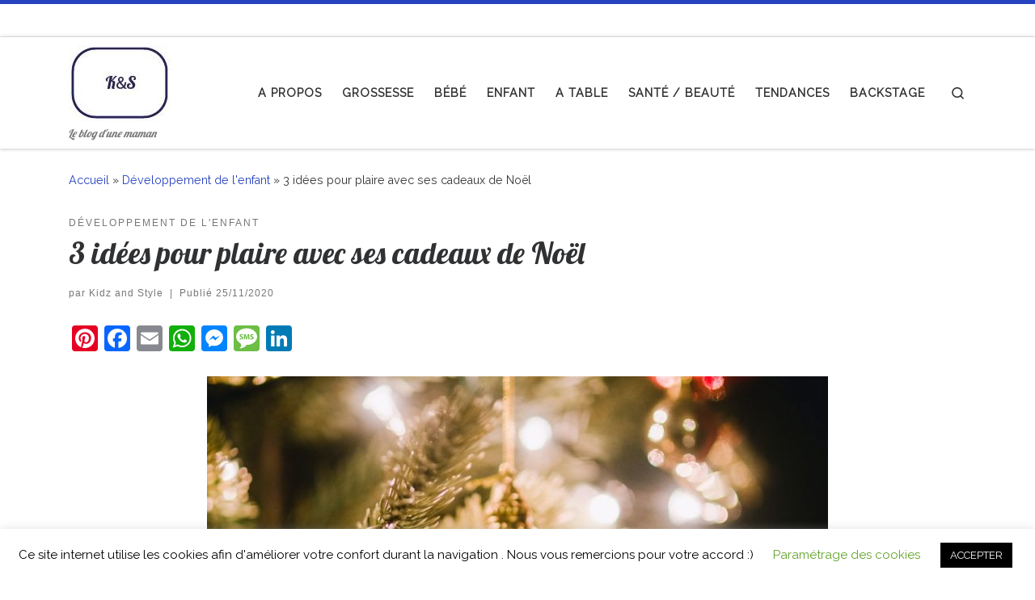

--- FILE ---
content_type: text/html; charset=UTF-8
request_url: https://kidzandstyle.com/3-idees-pour-plaire-avec-ses-cadeaux-de-noel/
body_size: 29168
content:
<!DOCTYPE html>
<!--[if IE 7]>
<html class="ie ie7" lang="fr-FR">
<![endif]-->
<!--[if IE 8]>
<html class="ie ie8" lang="fr-FR">
<![endif]-->
<!--[if !(IE 7) | !(IE 8)  ]><!-->
<html lang="fr-FR" class="no-js">
<!--<![endif]-->
  <head>
  <meta charset="UTF-8" />
  <meta http-equiv="X-UA-Compatible" content="IE=EDGE" />
  <meta name="viewport" content="width=device-width, initial-scale=1.0" />
  <link rel="profile"  href="https://gmpg.org/xfn/11" />
  <link rel="pingback" href="https://kidzandstyle.com/xmlrpc.php" />
<script>(function(html){html.className = html.className.replace(/\bno-js\b/,'js')})(document.documentElement);</script>
<meta name='robots' content='index, follow, max-image-preview:large, max-snippet:-1, max-video-preview:-1' />

	<!-- This site is optimized with the Yoast SEO plugin v26.2 - https://yoast.com/wordpress/plugins/seo/ -->
	<title>3 idées pour plaire avec ses cadeaux de Noël - Kidz and Style</title>
	<meta name="description" content="Trouvez de l&#039;insipiration pour les cadeaux de Noël des plus petits comme des plus grands avec ses 3 bonnes idées." />
	<link rel="canonical" href="https://kidzandstyle.com/3-idees-pour-plaire-avec-ses-cadeaux-de-noel/" />
	<meta property="og:locale" content="fr_FR" />
	<meta property="og:type" content="article" />
	<meta property="og:title" content="3 idées pour plaire avec ses cadeaux de Noël - Kidz and Style" />
	<meta property="og:description" content="Trouvez de l&#039;insipiration pour les cadeaux de Noël des plus petits comme des plus grands avec ses 3 bonnes idées." />
	<meta property="og:url" content="https://kidzandstyle.com/3-idees-pour-plaire-avec-ses-cadeaux-de-noel/" />
	<meta property="og:site_name" content="Kidz and Style" />
	<meta property="article:published_time" content="2020-11-25T11:00:09+00:00" />
	<meta property="og:image" content="https://kidzandstyle.com/wp-content/uploads/2020/11/reuben-teo-fmEgx4QalQU-unsplash-scaled.jpg" />
	<meta property="og:image:width" content="1708" />
	<meta property="og:image:height" content="2560" />
	<meta property="og:image:type" content="image/jpeg" />
	<meta name="author" content="Kidz and Style" />
	<meta name="twitter:card" content="summary_large_image" />
	<meta name="twitter:label1" content="Écrit par" />
	<meta name="twitter:data1" content="Kidz and Style" />
	<meta name="twitter:label2" content="Durée de lecture estimée" />
	<meta name="twitter:data2" content="3 minutes" />
	<script type="application/ld+json" class="yoast-schema-graph">{"@context":"https://schema.org","@graph":[{"@type":"Article","@id":"https://kidzandstyle.com/3-idees-pour-plaire-avec-ses-cadeaux-de-noel/#article","isPartOf":{"@id":"https://kidzandstyle.com/3-idees-pour-plaire-avec-ses-cadeaux-de-noel/"},"author":{"name":"Kidz and Style","@id":"https://kidzandstyle.com/#/schema/person/cc770e3412393d079371c63393d802ea"},"headline":"3 idées pour plaire avec ses cadeaux de Noël","datePublished":"2020-11-25T11:00:09+00:00","mainEntityOfPage":{"@id":"https://kidzandstyle.com/3-idees-pour-plaire-avec-ses-cadeaux-de-noel/"},"wordCount":540,"commentCount":0,"publisher":{"@id":"https://kidzandstyle.com/#organization"},"image":{"@id":"https://kidzandstyle.com/3-idees-pour-plaire-avec-ses-cadeaux-de-noel/#primaryimage"},"thumbnailUrl":"https://kidzandstyle.com/wp-content/uploads/2020/11/reuben-teo-fmEgx4QalQU-unsplash-scaled.jpg","articleSection":["Développement de l'enfant"],"inLanguage":"fr-FR","potentialAction":[{"@type":"CommentAction","name":"Comment","target":["https://kidzandstyle.com/3-idees-pour-plaire-avec-ses-cadeaux-de-noel/#respond"]}]},{"@type":"WebPage","@id":"https://kidzandstyle.com/3-idees-pour-plaire-avec-ses-cadeaux-de-noel/","url":"https://kidzandstyle.com/3-idees-pour-plaire-avec-ses-cadeaux-de-noel/","name":"3 idées pour plaire avec ses cadeaux de Noël - Kidz and Style","isPartOf":{"@id":"https://kidzandstyle.com/#website"},"primaryImageOfPage":{"@id":"https://kidzandstyle.com/3-idees-pour-plaire-avec-ses-cadeaux-de-noel/#primaryimage"},"image":{"@id":"https://kidzandstyle.com/3-idees-pour-plaire-avec-ses-cadeaux-de-noel/#primaryimage"},"thumbnailUrl":"https://kidzandstyle.com/wp-content/uploads/2020/11/reuben-teo-fmEgx4QalQU-unsplash-scaled.jpg","datePublished":"2020-11-25T11:00:09+00:00","description":"Trouvez de l'insipiration pour les cadeaux de Noël des plus petits comme des plus grands avec ses 3 bonnes idées.","breadcrumb":{"@id":"https://kidzandstyle.com/3-idees-pour-plaire-avec-ses-cadeaux-de-noel/#breadcrumb"},"inLanguage":"fr-FR","potentialAction":[{"@type":"ReadAction","target":["https://kidzandstyle.com/3-idees-pour-plaire-avec-ses-cadeaux-de-noel/"]}]},{"@type":"ImageObject","inLanguage":"fr-FR","@id":"https://kidzandstyle.com/3-idees-pour-plaire-avec-ses-cadeaux-de-noel/#primaryimage","url":"https://kidzandstyle.com/wp-content/uploads/2020/11/reuben-teo-fmEgx4QalQU-unsplash-scaled.jpg","contentUrl":"https://kidzandstyle.com/wp-content/uploads/2020/11/reuben-teo-fmEgx4QalQU-unsplash-scaled.jpg","width":1708,"height":2560},{"@type":"BreadcrumbList","@id":"https://kidzandstyle.com/3-idees-pour-plaire-avec-ses-cadeaux-de-noel/#breadcrumb","itemListElement":[{"@type":"ListItem","position":1,"name":"Accueil","item":"https://kidzandstyle.com/"},{"@type":"ListItem","position":2,"name":"3 idées pour plaire avec ses cadeaux de Noël"}]},{"@type":"WebSite","@id":"https://kidzandstyle.com/#website","url":"https://kidzandstyle.com/","name":"Kidz and Style","description":"Le blog d&#039;une maman ","publisher":{"@id":"https://kidzandstyle.com/#organization"},"potentialAction":[{"@type":"SearchAction","target":{"@type":"EntryPoint","urlTemplate":"https://kidzandstyle.com/?s={search_term_string}"},"query-input":{"@type":"PropertyValueSpecification","valueRequired":true,"valueName":"search_term_string"}}],"inLanguage":"fr-FR"},{"@type":"Organization","@id":"https://kidzandstyle.com/#organization","name":"Kidz and Style","url":"https://kidzandstyle.com/","logo":{"@type":"ImageObject","inLanguage":"fr-FR","@id":"https://kidzandstyle.com/#/schema/logo/image/","url":"https://kidzandstyle.com/wp-content/uploads/2020/03/cropped-logo-Kidz-7.jpg","contentUrl":"https://kidzandstyle.com/wp-content/uploads/2020/03/cropped-logo-Kidz-7.jpg","width":127,"height":94,"caption":"Kidz and Style"},"image":{"@id":"https://kidzandstyle.com/#/schema/logo/image/"}},{"@type":"Person","@id":"https://kidzandstyle.com/#/schema/person/cc770e3412393d079371c63393d802ea","name":"Kidz and Style","image":{"@type":"ImageObject","inLanguage":"fr-FR","@id":"https://kidzandstyle.com/#/schema/person/image/","url":"https://secure.gravatar.com/avatar/e09a319c1f18ba5b0434ccb02976c0534c8cc854310137a0a54dd54ec9c77cdc?s=96&d=mm&r=g","contentUrl":"https://secure.gravatar.com/avatar/e09a319c1f18ba5b0434ccb02976c0534c8cc854310137a0a54dd54ec9c77cdc?s=96&d=mm&r=g","caption":"Kidz and Style"},"url":"https://kidzandstyle.com/author/grace_ma-12-03/"}]}</script>
	<!-- / Yoast SEO plugin. -->


<link rel='dns-prefetch' href='//static.addtoany.com' />
<link rel='dns-prefetch' href='//stats.wp.com' />
<link rel="alternate" type="application/rss+xml" title="Kidz and Style &raquo; Flux" href="https://kidzandstyle.com/feed/" />
<link rel="alternate" type="application/rss+xml" title="Kidz and Style &raquo; Flux des commentaires" href="https://kidzandstyle.com/comments/feed/" />
<link rel="alternate" type="application/rss+xml" title="Kidz and Style &raquo; 3 idées pour plaire avec ses cadeaux de Noël Flux des commentaires" href="https://kidzandstyle.com/3-idees-pour-plaire-avec-ses-cadeaux-de-noel/feed/" />
<link rel="alternate" title="oEmbed (JSON)" type="application/json+oembed" href="https://kidzandstyle.com/wp-json/oembed/1.0/embed?url=https%3A%2F%2Fkidzandstyle.com%2F3-idees-pour-plaire-avec-ses-cadeaux-de-noel%2F" />
<link rel="alternate" title="oEmbed (XML)" type="text/xml+oembed" href="https://kidzandstyle.com/wp-json/oembed/1.0/embed?url=https%3A%2F%2Fkidzandstyle.com%2F3-idees-pour-plaire-avec-ses-cadeaux-de-noel%2F&#038;format=xml" />
		<!-- This site uses the Google Analytics by MonsterInsights plugin v9.11.0 - Using Analytics tracking - https://www.monsterinsights.com/ -->
							<script src="//www.googletagmanager.com/gtag/js?id=G-JFHRL97PG0"  data-cfasync="false" data-wpfc-render="false" async></script>
			<script data-cfasync="false" data-wpfc-render="false">
				var mi_version = '9.11.0';
				var mi_track_user = true;
				var mi_no_track_reason = '';
								var MonsterInsightsDefaultLocations = {"page_location":"https:\/\/kidzandstyle.com\/3-idees-pour-plaire-avec-ses-cadeaux-de-noel\/"};
								if ( typeof MonsterInsightsPrivacyGuardFilter === 'function' ) {
					var MonsterInsightsLocations = (typeof MonsterInsightsExcludeQuery === 'object') ? MonsterInsightsPrivacyGuardFilter( MonsterInsightsExcludeQuery ) : MonsterInsightsPrivacyGuardFilter( MonsterInsightsDefaultLocations );
				} else {
					var MonsterInsightsLocations = (typeof MonsterInsightsExcludeQuery === 'object') ? MonsterInsightsExcludeQuery : MonsterInsightsDefaultLocations;
				}

								var disableStrs = [
										'ga-disable-G-JFHRL97PG0',
									];

				/* Function to detect opted out users */
				function __gtagTrackerIsOptedOut() {
					for (var index = 0; index < disableStrs.length; index++) {
						if (document.cookie.indexOf(disableStrs[index] + '=true') > -1) {
							return true;
						}
					}

					return false;
				}

				/* Disable tracking if the opt-out cookie exists. */
				if (__gtagTrackerIsOptedOut()) {
					for (var index = 0; index < disableStrs.length; index++) {
						window[disableStrs[index]] = true;
					}
				}

				/* Opt-out function */
				function __gtagTrackerOptout() {
					for (var index = 0; index < disableStrs.length; index++) {
						document.cookie = disableStrs[index] + '=true; expires=Thu, 31 Dec 2099 23:59:59 UTC; path=/';
						window[disableStrs[index]] = true;
					}
				}

				if ('undefined' === typeof gaOptout) {
					function gaOptout() {
						__gtagTrackerOptout();
					}
				}
								window.dataLayer = window.dataLayer || [];

				window.MonsterInsightsDualTracker = {
					helpers: {},
					trackers: {},
				};
				if (mi_track_user) {
					function __gtagDataLayer() {
						dataLayer.push(arguments);
					}

					function __gtagTracker(type, name, parameters) {
						if (!parameters) {
							parameters = {};
						}

						if (parameters.send_to) {
							__gtagDataLayer.apply(null, arguments);
							return;
						}

						if (type === 'event') {
														parameters.send_to = monsterinsights_frontend.v4_id;
							var hookName = name;
							if (typeof parameters['event_category'] !== 'undefined') {
								hookName = parameters['event_category'] + ':' + name;
							}

							if (typeof MonsterInsightsDualTracker.trackers[hookName] !== 'undefined') {
								MonsterInsightsDualTracker.trackers[hookName](parameters);
							} else {
								__gtagDataLayer('event', name, parameters);
							}
							
						} else {
							__gtagDataLayer.apply(null, arguments);
						}
					}

					__gtagTracker('js', new Date());
					__gtagTracker('set', {
						'developer_id.dZGIzZG': true,
											});
					if ( MonsterInsightsLocations.page_location ) {
						__gtagTracker('set', MonsterInsightsLocations);
					}
										__gtagTracker('config', 'G-JFHRL97PG0', {"forceSSL":"true","link_attribution":"true"} );
										window.gtag = __gtagTracker;										(function () {
						/* https://developers.google.com/analytics/devguides/collection/analyticsjs/ */
						/* ga and __gaTracker compatibility shim. */
						var noopfn = function () {
							return null;
						};
						var newtracker = function () {
							return new Tracker();
						};
						var Tracker = function () {
							return null;
						};
						var p = Tracker.prototype;
						p.get = noopfn;
						p.set = noopfn;
						p.send = function () {
							var args = Array.prototype.slice.call(arguments);
							args.unshift('send');
							__gaTracker.apply(null, args);
						};
						var __gaTracker = function () {
							var len = arguments.length;
							if (len === 0) {
								return;
							}
							var f = arguments[len - 1];
							if (typeof f !== 'object' || f === null || typeof f.hitCallback !== 'function') {
								if ('send' === arguments[0]) {
									var hitConverted, hitObject = false, action;
									if ('event' === arguments[1]) {
										if ('undefined' !== typeof arguments[3]) {
											hitObject = {
												'eventAction': arguments[3],
												'eventCategory': arguments[2],
												'eventLabel': arguments[4],
												'value': arguments[5] ? arguments[5] : 1,
											}
										}
									}
									if ('pageview' === arguments[1]) {
										if ('undefined' !== typeof arguments[2]) {
											hitObject = {
												'eventAction': 'page_view',
												'page_path': arguments[2],
											}
										}
									}
									if (typeof arguments[2] === 'object') {
										hitObject = arguments[2];
									}
									if (typeof arguments[5] === 'object') {
										Object.assign(hitObject, arguments[5]);
									}
									if ('undefined' !== typeof arguments[1].hitType) {
										hitObject = arguments[1];
										if ('pageview' === hitObject.hitType) {
											hitObject.eventAction = 'page_view';
										}
									}
									if (hitObject) {
										action = 'timing' === arguments[1].hitType ? 'timing_complete' : hitObject.eventAction;
										hitConverted = mapArgs(hitObject);
										__gtagTracker('event', action, hitConverted);
									}
								}
								return;
							}

							function mapArgs(args) {
								var arg, hit = {};
								var gaMap = {
									'eventCategory': 'event_category',
									'eventAction': 'event_action',
									'eventLabel': 'event_label',
									'eventValue': 'event_value',
									'nonInteraction': 'non_interaction',
									'timingCategory': 'event_category',
									'timingVar': 'name',
									'timingValue': 'value',
									'timingLabel': 'event_label',
									'page': 'page_path',
									'location': 'page_location',
									'title': 'page_title',
									'referrer' : 'page_referrer',
								};
								for (arg in args) {
																		if (!(!args.hasOwnProperty(arg) || !gaMap.hasOwnProperty(arg))) {
										hit[gaMap[arg]] = args[arg];
									} else {
										hit[arg] = args[arg];
									}
								}
								return hit;
							}

							try {
								f.hitCallback();
							} catch (ex) {
							}
						};
						__gaTracker.create = newtracker;
						__gaTracker.getByName = newtracker;
						__gaTracker.getAll = function () {
							return [];
						};
						__gaTracker.remove = noopfn;
						__gaTracker.loaded = true;
						window['__gaTracker'] = __gaTracker;
					})();
									} else {
										console.log("");
					(function () {
						function __gtagTracker() {
							return null;
						}

						window['__gtagTracker'] = __gtagTracker;
						window['gtag'] = __gtagTracker;
					})();
									}
			</script>
							<!-- / Google Analytics by MonsterInsights -->
		<style id='wp-img-auto-sizes-contain-inline-css'>
img:is([sizes=auto i],[sizes^="auto," i]){contain-intrinsic-size:3000px 1500px}
/*# sourceURL=wp-img-auto-sizes-contain-inline-css */
</style>
<style id='wp-emoji-styles-inline-css'>

	img.wp-smiley, img.emoji {
		display: inline !important;
		border: none !important;
		box-shadow: none !important;
		height: 1em !important;
		width: 1em !important;
		margin: 0 0.07em !important;
		vertical-align: -0.1em !important;
		background: none !important;
		padding: 0 !important;
	}
/*# sourceURL=wp-emoji-styles-inline-css */
</style>
<style id='classic-theme-styles-inline-css'>
/*! This file is auto-generated */
.wp-block-button__link{color:#fff;background-color:#32373c;border-radius:9999px;box-shadow:none;text-decoration:none;padding:calc(.667em + 2px) calc(1.333em + 2px);font-size:1.125em}.wp-block-file__button{background:#32373c;color:#fff;text-decoration:none}
/*# sourceURL=/wp-includes/css/classic-themes.min.css */
</style>
<link rel='stylesheet' id='mediaelement-css' href='https://kidzandstyle.com/wp-includes/js/mediaelement/mediaelementplayer-legacy.min.css?ver=4.2.17' media='all' />
<link rel='stylesheet' id='wp-mediaelement-css' href='https://kidzandstyle.com/wp-includes/js/mediaelement/wp-mediaelement.min.css?ver=6.9' media='all' />
<style id='jetpack-sharing-buttons-style-inline-css'>
.jetpack-sharing-buttons__services-list{display:flex;flex-direction:row;flex-wrap:wrap;gap:0;list-style-type:none;margin:5px;padding:0}.jetpack-sharing-buttons__services-list.has-small-icon-size{font-size:12px}.jetpack-sharing-buttons__services-list.has-normal-icon-size{font-size:16px}.jetpack-sharing-buttons__services-list.has-large-icon-size{font-size:24px}.jetpack-sharing-buttons__services-list.has-huge-icon-size{font-size:36px}@media print{.jetpack-sharing-buttons__services-list{display:none!important}}.editor-styles-wrapper .wp-block-jetpack-sharing-buttons{gap:0;padding-inline-start:0}ul.jetpack-sharing-buttons__services-list.has-background{padding:1.25em 2.375em}
/*# sourceURL=https://kidzandstyle.com/wp-content/plugins/jetpack/_inc/blocks/sharing-buttons/view.css */
</style>
<style id='global-styles-inline-css'>
:root{--wp--preset--aspect-ratio--square: 1;--wp--preset--aspect-ratio--4-3: 4/3;--wp--preset--aspect-ratio--3-4: 3/4;--wp--preset--aspect-ratio--3-2: 3/2;--wp--preset--aspect-ratio--2-3: 2/3;--wp--preset--aspect-ratio--16-9: 16/9;--wp--preset--aspect-ratio--9-16: 9/16;--wp--preset--color--black: #000000;--wp--preset--color--cyan-bluish-gray: #abb8c3;--wp--preset--color--white: #ffffff;--wp--preset--color--pale-pink: #f78da7;--wp--preset--color--vivid-red: #cf2e2e;--wp--preset--color--luminous-vivid-orange: #ff6900;--wp--preset--color--luminous-vivid-amber: #fcb900;--wp--preset--color--light-green-cyan: #7bdcb5;--wp--preset--color--vivid-green-cyan: #00d084;--wp--preset--color--pale-cyan-blue: #8ed1fc;--wp--preset--color--vivid-cyan-blue: #0693e3;--wp--preset--color--vivid-purple: #9b51e0;--wp--preset--gradient--vivid-cyan-blue-to-vivid-purple: linear-gradient(135deg,rgb(6,147,227) 0%,rgb(155,81,224) 100%);--wp--preset--gradient--light-green-cyan-to-vivid-green-cyan: linear-gradient(135deg,rgb(122,220,180) 0%,rgb(0,208,130) 100%);--wp--preset--gradient--luminous-vivid-amber-to-luminous-vivid-orange: linear-gradient(135deg,rgb(252,185,0) 0%,rgb(255,105,0) 100%);--wp--preset--gradient--luminous-vivid-orange-to-vivid-red: linear-gradient(135deg,rgb(255,105,0) 0%,rgb(207,46,46) 100%);--wp--preset--gradient--very-light-gray-to-cyan-bluish-gray: linear-gradient(135deg,rgb(238,238,238) 0%,rgb(169,184,195) 100%);--wp--preset--gradient--cool-to-warm-spectrum: linear-gradient(135deg,rgb(74,234,220) 0%,rgb(151,120,209) 20%,rgb(207,42,186) 40%,rgb(238,44,130) 60%,rgb(251,105,98) 80%,rgb(254,248,76) 100%);--wp--preset--gradient--blush-light-purple: linear-gradient(135deg,rgb(255,206,236) 0%,rgb(152,150,240) 100%);--wp--preset--gradient--blush-bordeaux: linear-gradient(135deg,rgb(254,205,165) 0%,rgb(254,45,45) 50%,rgb(107,0,62) 100%);--wp--preset--gradient--luminous-dusk: linear-gradient(135deg,rgb(255,203,112) 0%,rgb(199,81,192) 50%,rgb(65,88,208) 100%);--wp--preset--gradient--pale-ocean: linear-gradient(135deg,rgb(255,245,203) 0%,rgb(182,227,212) 50%,rgb(51,167,181) 100%);--wp--preset--gradient--electric-grass: linear-gradient(135deg,rgb(202,248,128) 0%,rgb(113,206,126) 100%);--wp--preset--gradient--midnight: linear-gradient(135deg,rgb(2,3,129) 0%,rgb(40,116,252) 100%);--wp--preset--font-size--small: 13px;--wp--preset--font-size--medium: 20px;--wp--preset--font-size--large: 36px;--wp--preset--font-size--x-large: 42px;--wp--preset--spacing--20: 0.44rem;--wp--preset--spacing--30: 0.67rem;--wp--preset--spacing--40: 1rem;--wp--preset--spacing--50: 1.5rem;--wp--preset--spacing--60: 2.25rem;--wp--preset--spacing--70: 3.38rem;--wp--preset--spacing--80: 5.06rem;--wp--preset--shadow--natural: 6px 6px 9px rgba(0, 0, 0, 0.2);--wp--preset--shadow--deep: 12px 12px 50px rgba(0, 0, 0, 0.4);--wp--preset--shadow--sharp: 6px 6px 0px rgba(0, 0, 0, 0.2);--wp--preset--shadow--outlined: 6px 6px 0px -3px rgb(255, 255, 255), 6px 6px rgb(0, 0, 0);--wp--preset--shadow--crisp: 6px 6px 0px rgb(0, 0, 0);}:where(.is-layout-flex){gap: 0.5em;}:where(.is-layout-grid){gap: 0.5em;}body .is-layout-flex{display: flex;}.is-layout-flex{flex-wrap: wrap;align-items: center;}.is-layout-flex > :is(*, div){margin: 0;}body .is-layout-grid{display: grid;}.is-layout-grid > :is(*, div){margin: 0;}:where(.wp-block-columns.is-layout-flex){gap: 2em;}:where(.wp-block-columns.is-layout-grid){gap: 2em;}:where(.wp-block-post-template.is-layout-flex){gap: 1.25em;}:where(.wp-block-post-template.is-layout-grid){gap: 1.25em;}.has-black-color{color: var(--wp--preset--color--black) !important;}.has-cyan-bluish-gray-color{color: var(--wp--preset--color--cyan-bluish-gray) !important;}.has-white-color{color: var(--wp--preset--color--white) !important;}.has-pale-pink-color{color: var(--wp--preset--color--pale-pink) !important;}.has-vivid-red-color{color: var(--wp--preset--color--vivid-red) !important;}.has-luminous-vivid-orange-color{color: var(--wp--preset--color--luminous-vivid-orange) !important;}.has-luminous-vivid-amber-color{color: var(--wp--preset--color--luminous-vivid-amber) !important;}.has-light-green-cyan-color{color: var(--wp--preset--color--light-green-cyan) !important;}.has-vivid-green-cyan-color{color: var(--wp--preset--color--vivid-green-cyan) !important;}.has-pale-cyan-blue-color{color: var(--wp--preset--color--pale-cyan-blue) !important;}.has-vivid-cyan-blue-color{color: var(--wp--preset--color--vivid-cyan-blue) !important;}.has-vivid-purple-color{color: var(--wp--preset--color--vivid-purple) !important;}.has-black-background-color{background-color: var(--wp--preset--color--black) !important;}.has-cyan-bluish-gray-background-color{background-color: var(--wp--preset--color--cyan-bluish-gray) !important;}.has-white-background-color{background-color: var(--wp--preset--color--white) !important;}.has-pale-pink-background-color{background-color: var(--wp--preset--color--pale-pink) !important;}.has-vivid-red-background-color{background-color: var(--wp--preset--color--vivid-red) !important;}.has-luminous-vivid-orange-background-color{background-color: var(--wp--preset--color--luminous-vivid-orange) !important;}.has-luminous-vivid-amber-background-color{background-color: var(--wp--preset--color--luminous-vivid-amber) !important;}.has-light-green-cyan-background-color{background-color: var(--wp--preset--color--light-green-cyan) !important;}.has-vivid-green-cyan-background-color{background-color: var(--wp--preset--color--vivid-green-cyan) !important;}.has-pale-cyan-blue-background-color{background-color: var(--wp--preset--color--pale-cyan-blue) !important;}.has-vivid-cyan-blue-background-color{background-color: var(--wp--preset--color--vivid-cyan-blue) !important;}.has-vivid-purple-background-color{background-color: var(--wp--preset--color--vivid-purple) !important;}.has-black-border-color{border-color: var(--wp--preset--color--black) !important;}.has-cyan-bluish-gray-border-color{border-color: var(--wp--preset--color--cyan-bluish-gray) !important;}.has-white-border-color{border-color: var(--wp--preset--color--white) !important;}.has-pale-pink-border-color{border-color: var(--wp--preset--color--pale-pink) !important;}.has-vivid-red-border-color{border-color: var(--wp--preset--color--vivid-red) !important;}.has-luminous-vivid-orange-border-color{border-color: var(--wp--preset--color--luminous-vivid-orange) !important;}.has-luminous-vivid-amber-border-color{border-color: var(--wp--preset--color--luminous-vivid-amber) !important;}.has-light-green-cyan-border-color{border-color: var(--wp--preset--color--light-green-cyan) !important;}.has-vivid-green-cyan-border-color{border-color: var(--wp--preset--color--vivid-green-cyan) !important;}.has-pale-cyan-blue-border-color{border-color: var(--wp--preset--color--pale-cyan-blue) !important;}.has-vivid-cyan-blue-border-color{border-color: var(--wp--preset--color--vivid-cyan-blue) !important;}.has-vivid-purple-border-color{border-color: var(--wp--preset--color--vivid-purple) !important;}.has-vivid-cyan-blue-to-vivid-purple-gradient-background{background: var(--wp--preset--gradient--vivid-cyan-blue-to-vivid-purple) !important;}.has-light-green-cyan-to-vivid-green-cyan-gradient-background{background: var(--wp--preset--gradient--light-green-cyan-to-vivid-green-cyan) !important;}.has-luminous-vivid-amber-to-luminous-vivid-orange-gradient-background{background: var(--wp--preset--gradient--luminous-vivid-amber-to-luminous-vivid-orange) !important;}.has-luminous-vivid-orange-to-vivid-red-gradient-background{background: var(--wp--preset--gradient--luminous-vivid-orange-to-vivid-red) !important;}.has-very-light-gray-to-cyan-bluish-gray-gradient-background{background: var(--wp--preset--gradient--very-light-gray-to-cyan-bluish-gray) !important;}.has-cool-to-warm-spectrum-gradient-background{background: var(--wp--preset--gradient--cool-to-warm-spectrum) !important;}.has-blush-light-purple-gradient-background{background: var(--wp--preset--gradient--blush-light-purple) !important;}.has-blush-bordeaux-gradient-background{background: var(--wp--preset--gradient--blush-bordeaux) !important;}.has-luminous-dusk-gradient-background{background: var(--wp--preset--gradient--luminous-dusk) !important;}.has-pale-ocean-gradient-background{background: var(--wp--preset--gradient--pale-ocean) !important;}.has-electric-grass-gradient-background{background: var(--wp--preset--gradient--electric-grass) !important;}.has-midnight-gradient-background{background: var(--wp--preset--gradient--midnight) !important;}.has-small-font-size{font-size: var(--wp--preset--font-size--small) !important;}.has-medium-font-size{font-size: var(--wp--preset--font-size--medium) !important;}.has-large-font-size{font-size: var(--wp--preset--font-size--large) !important;}.has-x-large-font-size{font-size: var(--wp--preset--font-size--x-large) !important;}
:where(.wp-block-post-template.is-layout-flex){gap: 1.25em;}:where(.wp-block-post-template.is-layout-grid){gap: 1.25em;}
:where(.wp-block-term-template.is-layout-flex){gap: 1.25em;}:where(.wp-block-term-template.is-layout-grid){gap: 1.25em;}
:where(.wp-block-columns.is-layout-flex){gap: 2em;}:where(.wp-block-columns.is-layout-grid){gap: 2em;}
:root :where(.wp-block-pullquote){font-size: 1.5em;line-height: 1.6;}
/*# sourceURL=global-styles-inline-css */
</style>
<link rel='stylesheet' id='contact-form-7-css' href='https://kidzandstyle.com/wp-content/plugins/contact-form-7/includes/css/styles.css?ver=6.1.4' media='all' />
<link rel='stylesheet' id='cookie-law-info-css' href='https://kidzandstyle.com/wp-content/plugins/cookie-law-info/legacy/public/css/cookie-law-info-public.css?ver=3.3.9.1' media='all' />
<link rel='stylesheet' id='cookie-law-info-gdpr-css' href='https://kidzandstyle.com/wp-content/plugins/cookie-law-info/legacy/public/css/cookie-law-info-gdpr.css?ver=3.3.9.1' media='all' />
<link rel='stylesheet' id='parent-style-css' href='https://kidzandstyle.com/wp-content/themes/customizr/style.css?ver=6.9' media='all' />
<link rel='stylesheet' id='customizr-main-css' href='https://kidzandstyle.com/wp-content/themes/customizr/assets/front/css/style.min.css?ver=4.4.24' media='all' />
<style id='customizr-main-inline-css'>
::-moz-selection{background-color:#2642bf}::selection{background-color:#2642bf}a,.btn-skin:active,.btn-skin:focus,.btn-skin:hover,.btn-skin.inverted,.grid-container__classic .post-type__icon,.post-type__icon:hover .icn-format,.grid-container__classic .post-type__icon:hover .icn-format,[class*='grid-container__'] .entry-title a.czr-title:hover,input[type=checkbox]:checked::before{color:#2642bf}.czr-css-loader > div ,.btn-skin,.btn-skin:active,.btn-skin:focus,.btn-skin:hover,.btn-skin-h-dark,.btn-skin-h-dark.inverted:active,.btn-skin-h-dark.inverted:focus,.btn-skin-h-dark.inverted:hover{border-color:#2642bf}.tc-header.border-top{border-top-color:#2642bf}[class*='grid-container__'] .entry-title a:hover::after,.grid-container__classic .post-type__icon,.btn-skin,.btn-skin.inverted:active,.btn-skin.inverted:focus,.btn-skin.inverted:hover,.btn-skin-h-dark,.btn-skin-h-dark.inverted:active,.btn-skin-h-dark.inverted:focus,.btn-skin-h-dark.inverted:hover,.sidebar .widget-title::after,input[type=radio]:checked::before{background-color:#2642bf}.btn-skin-light:active,.btn-skin-light:focus,.btn-skin-light:hover,.btn-skin-light.inverted{color:#546ddd}input:not([type='submit']):not([type='button']):not([type='number']):not([type='checkbox']):not([type='radio']):focus,textarea:focus,.btn-skin-light,.btn-skin-light.inverted,.btn-skin-light:active,.btn-skin-light:focus,.btn-skin-light:hover,.btn-skin-light.inverted:active,.btn-skin-light.inverted:focus,.btn-skin-light.inverted:hover{border-color:#546ddd}.btn-skin-light,.btn-skin-light.inverted:active,.btn-skin-light.inverted:focus,.btn-skin-light.inverted:hover{background-color:#546ddd}.btn-skin-lightest:active,.btn-skin-lightest:focus,.btn-skin-lightest:hover,.btn-skin-lightest.inverted{color:#6a80e1}.btn-skin-lightest,.btn-skin-lightest.inverted,.btn-skin-lightest:active,.btn-skin-lightest:focus,.btn-skin-lightest:hover,.btn-skin-lightest.inverted:active,.btn-skin-lightest.inverted:focus,.btn-skin-lightest.inverted:hover{border-color:#6a80e1}.btn-skin-lightest,.btn-skin-lightest.inverted:active,.btn-skin-lightest.inverted:focus,.btn-skin-lightest.inverted:hover{background-color:#6a80e1}.pagination,a:hover,a:focus,a:active,.btn-skin-dark:active,.btn-skin-dark:focus,.btn-skin-dark:hover,.btn-skin-dark.inverted,.btn-skin-dark-oh:active,.btn-skin-dark-oh:focus,.btn-skin-dark-oh:hover,.post-info a:not(.btn):hover,.grid-container__classic .post-type__icon .icn-format,[class*='grid-container__'] .hover .entry-title a,.widget-area a:not(.btn):hover,a.czr-format-link:hover,.format-link.hover a.czr-format-link,button[type=submit]:hover,button[type=submit]:active,button[type=submit]:focus,input[type=submit]:hover,input[type=submit]:active,input[type=submit]:focus,.tabs .nav-link:hover,.tabs .nav-link.active,.tabs .nav-link.active:hover,.tabs .nav-link.active:focus{color:#1c308c}.grid-container__classic.tc-grid-border .grid__item,.btn-skin-dark,.btn-skin-dark.inverted,button[type=submit],input[type=submit],.btn-skin-dark:active,.btn-skin-dark:focus,.btn-skin-dark:hover,.btn-skin-dark.inverted:active,.btn-skin-dark.inverted:focus,.btn-skin-dark.inverted:hover,.btn-skin-h-dark:active,.btn-skin-h-dark:focus,.btn-skin-h-dark:hover,.btn-skin-h-dark.inverted,.btn-skin-h-dark.inverted,.btn-skin-h-dark.inverted,.btn-skin-dark-oh:active,.btn-skin-dark-oh:focus,.btn-skin-dark-oh:hover,.btn-skin-dark-oh.inverted:active,.btn-skin-dark-oh.inverted:focus,.btn-skin-dark-oh.inverted:hover,button[type=submit]:hover,button[type=submit]:active,button[type=submit]:focus,input[type=submit]:hover,input[type=submit]:active,input[type=submit]:focus{border-color:#1c308c}.btn-skin-dark,.btn-skin-dark.inverted:active,.btn-skin-dark.inverted:focus,.btn-skin-dark.inverted:hover,.btn-skin-h-dark:active,.btn-skin-h-dark:focus,.btn-skin-h-dark:hover,.btn-skin-h-dark.inverted,.btn-skin-h-dark.inverted,.btn-skin-h-dark.inverted,.btn-skin-dark-oh.inverted:active,.btn-skin-dark-oh.inverted:focus,.btn-skin-dark-oh.inverted:hover,.grid-container__classic .post-type__icon:hover,button[type=submit],input[type=submit],.czr-link-hover-underline .widgets-list-layout-links a:not(.btn)::before,.czr-link-hover-underline .widget_archive a:not(.btn)::before,.czr-link-hover-underline .widget_nav_menu a:not(.btn)::before,.czr-link-hover-underline .widget_rss ul a:not(.btn)::before,.czr-link-hover-underline .widget_recent_entries a:not(.btn)::before,.czr-link-hover-underline .widget_categories a:not(.btn)::before,.czr-link-hover-underline .widget_meta a:not(.btn)::before,.czr-link-hover-underline .widget_recent_comments a:not(.btn)::before,.czr-link-hover-underline .widget_pages a:not(.btn)::before,.czr-link-hover-underline .widget_calendar a:not(.btn)::before,[class*='grid-container__'] .hover .entry-title a::after,a.czr-format-link::before,.comment-author a::before,.comment-link::before,.tabs .nav-link.active::before{background-color:#1c308c}.btn-skin-dark-shaded:active,.btn-skin-dark-shaded:focus,.btn-skin-dark-shaded:hover,.btn-skin-dark-shaded.inverted{background-color:rgba(28,48,140,0.2)}.btn-skin-dark-shaded,.btn-skin-dark-shaded.inverted:active,.btn-skin-dark-shaded.inverted:focus,.btn-skin-dark-shaded.inverted:hover{background-color:rgba(28,48,140,0.8)}.navbar-brand,.header-tagline,h1,h2,h3,.tc-dropcap { font-family : 'Lobster';font-weight : 400; }
body { font-family : 'Raleway'; }

.tc-header.border-top { border-top-width: 5px; border-top-style: solid }
#czr-push-footer { display: none; visibility: hidden; }
        .czr-sticky-footer #czr-push-footer.sticky-footer-enabled { display: block; }
        
/*# sourceURL=customizr-main-inline-css */
</style>
<link rel='stylesheet' id='customizr-ms-respond-css' href='https://kidzandstyle.com/wp-content/themes/customizr/assets/front/css/style-modular-scale.min.css?ver=4.4.24' media='all' />
<link rel='stylesheet' id='customizr-style-css' href='https://kidzandstyle.com/wp-content/themes/enfant-customizr/style.css?ver=4.4.24' media='all' />
<link rel='stylesheet' id='addtoany-css' href='https://kidzandstyle.com/wp-content/plugins/add-to-any/addtoany.min.css?ver=1.16' media='all' />
<link rel='stylesheet' id='elementor-icons-css' href='https://kidzandstyle.com/wp-content/plugins/elementor/assets/lib/eicons/css/elementor-icons.min.css?ver=5.45.0' media='all' />
<link rel='stylesheet' id='elementor-frontend-css' href='https://kidzandstyle.com/wp-content/plugins/elementor/assets/css/frontend.min.css?ver=3.34.0' media='all' />
<link rel='stylesheet' id='elementor-post-28-css' href='https://kidzandstyle.com/wp-content/uploads/elementor/css/post-28.css?ver=1768594062' media='all' />
<link rel='stylesheet' id='widget-image-css' href='https://kidzandstyle.com/wp-content/plugins/elementor/assets/css/widget-image.min.css?ver=3.34.0' media='all' />
<link rel='stylesheet' id='elementor-gf-local-roboto-css' href='https://kidzandstyle.com/wp-content/uploads/elementor/google-fonts/css/roboto.css?ver=1750451615' media='all' />
<link rel='stylesheet' id='elementor-gf-local-robotoslab-css' href='https://kidzandstyle.com/wp-content/uploads/elementor/google-fonts/css/robotoslab.css?ver=1750451617' media='all' />
<script src="https://kidzandstyle.com/wp-content/plugins/google-analytics-for-wordpress/assets/js/frontend-gtag.min.js?ver=9.11.0" id="monsterinsights-frontend-script-js" async data-wp-strategy="async"></script>
<script data-cfasync="false" data-wpfc-render="false" id='monsterinsights-frontend-script-js-extra'>var monsterinsights_frontend = {"js_events_tracking":"true","download_extensions":"doc,pdf,ppt,zip,xls,docx,pptx,xlsx","inbound_paths":"[{\"path\":\"\\\/go\\\/\",\"label\":\"affiliate\"},{\"path\":\"\\\/recommend\\\/\",\"label\":\"affiliate\"}]","home_url":"https:\/\/kidzandstyle.com","hash_tracking":"false","v4_id":"G-JFHRL97PG0"};</script>
<script src="https://kidzandstyle.com/wp-content/plugins/1and1-wordpress-assistant/js/cookies.js?ver=6.9" id="1and1-wp-cookies-js"></script>
<script id="addtoany-core-js-before">
window.a2a_config=window.a2a_config||{};a2a_config.callbacks=[];a2a_config.overlays=[];a2a_config.templates={};a2a_localize = {
	Share: "Partager",
	Save: "Enregistrer",
	Subscribe: "S'abonner",
	Email: "E-mail",
	Bookmark: "Marque-page",
	ShowAll: "Montrer tout",
	ShowLess: "Montrer moins",
	FindServices: "Trouver des service(s)",
	FindAnyServiceToAddTo: "Trouver instantan&eacute;ment des services &agrave; ajouter &agrave;",
	PoweredBy: "Propuls&eacute; par",
	ShareViaEmail: "Partager par e-mail",
	SubscribeViaEmail: "S’abonner par e-mail",
	BookmarkInYourBrowser: "Ajouter un signet dans votre navigateur",
	BookmarkInstructions: "Appuyez sur Ctrl+D ou \u2318+D pour mettre cette page en signet",
	AddToYourFavorites: "Ajouter &agrave; vos favoris",
	SendFromWebOrProgram: "Envoyer depuis n’importe quelle adresse e-mail ou logiciel e-mail",
	EmailProgram: "Programme d’e-mail",
	More: "Plus&#8230;",
	ThanksForSharing: "Merci de partager !",
	ThanksForFollowing: "Merci de nous suivre !"
};


//# sourceURL=addtoany-core-js-before
</script>
<script defer src="https://static.addtoany.com/menu/page.js" id="addtoany-core-js"></script>
<script src="https://kidzandstyle.com/wp-includes/js/jquery/jquery.min.js?ver=3.7.1" id="jquery-core-js"></script>
<script src="https://kidzandstyle.com/wp-includes/js/jquery/jquery-migrate.min.js?ver=3.4.1" id="jquery-migrate-js"></script>
<script defer src="https://kidzandstyle.com/wp-content/plugins/add-to-any/addtoany.min.js?ver=1.1" id="addtoany-jquery-js"></script>
<script id="cookie-law-info-js-extra">
var Cli_Data = {"nn_cookie_ids":[],"cookielist":[],"non_necessary_cookies":[],"ccpaEnabled":"","ccpaRegionBased":"","ccpaBarEnabled":"","strictlyEnabled":["necessary","obligatoire"],"ccpaType":"gdpr","js_blocking":"","custom_integration":"","triggerDomRefresh":"","secure_cookies":""};
var cli_cookiebar_settings = {"animate_speed_hide":"500","animate_speed_show":"500","background":"#FFF","border":"#b1a6a6c2","border_on":"","button_1_button_colour":"#000","button_1_button_hover":"#000000","button_1_link_colour":"#fff","button_1_as_button":"1","button_1_new_win":"","button_2_button_colour":"#333","button_2_button_hover":"#292929","button_2_link_colour":"#444","button_2_as_button":"","button_2_hidebar":"","button_3_button_colour":"#000","button_3_button_hover":"#000000","button_3_link_colour":"#fff","button_3_as_button":"1","button_3_new_win":"","button_4_button_colour":"#000","button_4_button_hover":"#000000","button_4_link_colour":"#62a329","button_4_as_button":"","button_7_button_colour":"#61a229","button_7_button_hover":"#4e8221","button_7_link_colour":"#fff","button_7_as_button":"1","button_7_new_win":"","font_family":"inherit","header_fix":"","notify_animate_hide":"","notify_animate_show":"","notify_div_id":"#cookie-law-info-bar","notify_position_horizontal":"right","notify_position_vertical":"bottom","scroll_close":"","scroll_close_reload":"","accept_close_reload":"","reject_close_reload":"","showagain_tab":"","showagain_background":"#fff","showagain_border":"#000","showagain_div_id":"#cookie-law-info-again","showagain_x_position":"100px","text":"#000","show_once_yn":"","show_once":"10000","logging_on":"","as_popup":"","popup_overlay":"1","bar_heading_text":"","cookie_bar_as":"banner","popup_showagain_position":"bottom-right","widget_position":"left"};
var log_object = {"ajax_url":"https://kidzandstyle.com/wp-admin/admin-ajax.php"};
//# sourceURL=cookie-law-info-js-extra
</script>
<script src="https://kidzandstyle.com/wp-content/plugins/cookie-law-info/legacy/public/js/cookie-law-info-public.js?ver=3.3.9.1" id="cookie-law-info-js"></script>
<script src="https://kidzandstyle.com/wp-content/themes/customizr/assets/front/js/libs/modernizr.min.js?ver=4.4.24" id="modernizr-js"></script>
<script src="https://kidzandstyle.com/wp-includes/js/underscore.min.js?ver=1.13.7" id="underscore-js"></script>
<script id="tc-scripts-js-extra">
var CZRParams = {"assetsPath":"https://kidzandstyle.com/wp-content/themes/customizr/assets/front/","mainScriptUrl":"https://kidzandstyle.com/wp-content/themes/customizr/assets/front/js/tc-scripts.min.js?4.4.24","deferFontAwesome":"1","fontAwesomeUrl":"https://kidzandstyle.com/wp-content/themes/customizr/assets/shared/fonts/fa/css/fontawesome-all.min.css?4.4.24","_disabled":[],"centerSliderImg":"1","isLightBoxEnabled":"1","SmoothScroll":{"Enabled":true,"Options":{"touchpadSupport":false}},"isAnchorScrollEnabled":"","anchorSmoothScrollExclude":{"simple":["[class*=edd]",".carousel-control","[data-toggle=\"modal\"]","[data-toggle=\"dropdown\"]","[data-toggle=\"czr-dropdown\"]","[data-toggle=\"tooltip\"]","[data-toggle=\"popover\"]","[data-toggle=\"collapse\"]","[data-toggle=\"czr-collapse\"]","[data-toggle=\"tab\"]","[data-toggle=\"pill\"]","[data-toggle=\"czr-pill\"]","[class*=upme]","[class*=um-]"],"deep":{"classes":[],"ids":[]}},"timerOnScrollAllBrowsers":"1","centerAllImg":"1","HasComments":"","LoadModernizr":"1","stickyHeader":"","extLinksStyle":"","extLinksTargetExt":"","extLinksSkipSelectors":{"classes":["btn","button"],"ids":[]},"dropcapEnabled":"","dropcapWhere":{"post":"","page":""},"dropcapMinWords":"","dropcapSkipSelectors":{"tags":["IMG","IFRAME","H1","H2","H3","H4","H5","H6","BLOCKQUOTE","UL","OL"],"classes":["btn"],"id":[]},"imgSmartLoadEnabled":"","imgSmartLoadOpts":{"parentSelectors":["[class*=grid-container], .article-container",".__before_main_wrapper",".widget-front",".post-related-articles",".tc-singular-thumbnail-wrapper",".sek-module-inner"],"opts":{"excludeImg":[".tc-holder-img"]}},"imgSmartLoadsForSliders":"1","pluginCompats":[],"isWPMobile":"","menuStickyUserSettings":{"desktop":"stick_up","mobile":"stick_up"},"adminAjaxUrl":"https://kidzandstyle.com/wp-admin/admin-ajax.php","ajaxUrl":"https://kidzandstyle.com/?czrajax=1","frontNonce":{"id":"CZRFrontNonce","handle":"b83e9604d8"},"isDevMode":"","isModernStyle":"1","i18n":{"Permanently dismiss":"Fermer d\u00e9finitivement"},"frontNotifications":{"welcome":{"enabled":false,"content":"","dismissAction":"dismiss_welcome_note_front"}},"preloadGfonts":"1","googleFonts":"Lobster:400%7CRaleway","version":"4.4.24"};
//# sourceURL=tc-scripts-js-extra
</script>
<script src="https://kidzandstyle.com/wp-content/themes/customizr/assets/front/js/tc-scripts.min.js?ver=4.4.24" id="tc-scripts-js" defer></script>
<link rel="https://api.w.org/" href="https://kidzandstyle.com/wp-json/" /><link rel="alternate" title="JSON" type="application/json" href="https://kidzandstyle.com/wp-json/wp/v2/posts/1850" /><link rel="EditURI" type="application/rsd+xml" title="RSD" href="https://kidzandstyle.com/xmlrpc.php?rsd" />
<meta name="generator" content="WordPress 6.9" />
<link rel='shortlink' href='https://kidzandstyle.com/?p=1850' />

		<!-- GA Google Analytics @ https://m0n.co/ga -->
		<script>
			(function(i,s,o,g,r,a,m){i['GoogleAnalyticsObject']=r;i[r]=i[r]||function(){
			(i[r].q=i[r].q||[]).push(arguments)},i[r].l=1*new Date();a=s.createElement(o),
			m=s.getElementsByTagName(o)[0];a.async=1;a.src=g;m.parentNode.insertBefore(a,m)
			})(window,document,'script','https://www.google-analytics.com/analytics.js','ga');
			ga('create', '162346270', 'auto');
			ga('send', 'pageview');
		</script>

		<style>img#wpstats{display:none}</style>
		              <link rel="preload" as="font" type="font/woff2" href="https://kidzandstyle.com/wp-content/themes/customizr/assets/shared/fonts/customizr/customizr.woff2?128396981" crossorigin="anonymous"/>
            <meta name="generator" content="Elementor 3.34.0; features: additional_custom_breakpoints; settings: css_print_method-external, google_font-enabled, font_display-auto">
<style>.recentcomments a{display:inline !important;padding:0 !important;margin:0 !important;}</style>			<style>
				.e-con.e-parent:nth-of-type(n+4):not(.e-lazyloaded):not(.e-no-lazyload),
				.e-con.e-parent:nth-of-type(n+4):not(.e-lazyloaded):not(.e-no-lazyload) * {
					background-image: none !important;
				}
				@media screen and (max-height: 1024px) {
					.e-con.e-parent:nth-of-type(n+3):not(.e-lazyloaded):not(.e-no-lazyload),
					.e-con.e-parent:nth-of-type(n+3):not(.e-lazyloaded):not(.e-no-lazyload) * {
						background-image: none !important;
					}
				}
				@media screen and (max-height: 640px) {
					.e-con.e-parent:nth-of-type(n+2):not(.e-lazyloaded):not(.e-no-lazyload),
					.e-con.e-parent:nth-of-type(n+2):not(.e-lazyloaded):not(.e-no-lazyload) * {
						background-image: none !important;
					}
				}
			</style>
			<link rel="icon" href="https://kidzandstyle.com/wp-content/uploads/2020/03/cropped-Favicon-7-KS-32x32.jpg" sizes="32x32" />
<link rel="icon" href="https://kidzandstyle.com/wp-content/uploads/2020/03/cropped-Favicon-7-KS-192x192.jpg" sizes="192x192" />
<link rel="apple-touch-icon" href="https://kidzandstyle.com/wp-content/uploads/2020/03/cropped-Favicon-7-KS-180x180.jpg" />
<meta name="msapplication-TileImage" content="https://kidzandstyle.com/wp-content/uploads/2020/03/cropped-Favicon-7-KS-270x270.jpg" />
		<style id="wp-custom-css">
			.btn-skin-h-dark:hover {
	background-color:#E52D7D;
	border:2px solid #E52D7D;
}
		</style>
		</head>

  <body class="wp-singular post-template-default single single-post postid-1850 single-format-standard wp-custom-logo wp-embed-responsive wp-theme-customizr wp-child-theme-enfant-customizr czr-link-hover-underline header-skin-light footer-skin-dark czr-no-sidebar tc-center-images czr-full-layout customizr-4-4-24-with-child-theme czr-sticky-footer elementor-default elementor-kit-28 elementor-page elementor-page-1850">
          <a class="screen-reader-text skip-link" href="#content">Passer au contenu</a>
    
    
    <div id="tc-page-wrap" class="">

      <header class="tpnav-header__header tc-header sl-logo_left sticky-brand-shrink-on sticky-transparent border-top czr-submenu-fade czr-submenu-move" >
    <div class="topbar-navbar__wrapper " >
  <div class="container">
        <div class="row flex-row flex-lg-nowrap justify-content-start justify-content-lg-end align-items-center topbar-navbar__row">
                                <div class="topbar-nav__socials social-links col col-auto ">
          <ul class="socials " >
  <li ><a rel="nofollow noopener noreferrer" class="social-icon icon-instagram"  title="Suivez-nous sur Instagram" aria-label="Suivez-nous sur Instagram" href="https://www.instagram.com/kidzandstyle/?hl=fr"  target="_blank"  style="font-size:40px"><i class="fab fa-instagram"></i></a></li> <li ><a rel="nofollow noopener noreferrer" class="social-icon icon-pinterest"  title="Suivez-nous sur Pinterest" aria-label="Suivez-nous sur Pinterest" href="https://www.pinterest.fr/kidsmodeproject/"  target="_blank"  style="font-size:40px"><i class="fab fa-pinterest"></i></a></li></ul>
        </div>
                </div>
      </div>
</div>    <div class="primary-navbar__wrapper d-none d-lg-block has-horizontal-menu desktop-sticky" >
  <div class="container">
    <div class="row align-items-center flex-row primary-navbar__row">
      <div class="branding__container col col-auto" >
  <div class="branding align-items-center flex-column ">
    <div class="branding-row d-flex flex-row align-items-center align-self-start">
      <div class="navbar-brand col-auto " >
  <a class="navbar-brand-sitelogo" href="https://kidzandstyle.com/"  aria-label="Kidz and Style | Le blog d&#039;une maman " >
    <img src="https://kidzandstyle.com/wp-content/uploads/2020/03/cropped-logo-Kidz-7.jpg" alt="Retour Accueil" class="" width="127" height="94" style="max-width:250px;max-height:100px" data-no-retina>  </a>
</div>
      </div>
    <span class="header-tagline " >
  Le blog d&#039;une maman </span>

  </div>
</div>
      <div class="primary-nav__container justify-content-lg-around col col-lg-auto flex-lg-column" >
  <div class="primary-nav__wrapper flex-lg-row align-items-center justify-content-end">
              <nav class="primary-nav__nav col" id="primary-nav">
          <div class="nav__menu-wrapper primary-nav__menu-wrapper justify-content-end czr-open-on-hover" >
<ul id="main-menu" class="primary-nav__menu regular-nav nav__menu nav"><li id="menu-item-1658" class="menu-item menu-item-type-post_type menu-item-object-page menu-item-1658"><a href="https://kidzandstyle.com/a-propos/" class="nav__link"><span class="nav__title">A propos</span></a></li>
<li id="menu-item-366" class="menu-item menu-item-type-taxonomy menu-item-object-category menu-item-366"><a href="https://kidzandstyle.com/category/en-attendant-bebe/" class="nav__link"><span class="nav__title">Grossesse</span></a></li>
<li id="menu-item-368" class="menu-item menu-item-type-taxonomy menu-item-object-category menu-item-368"><a href="https://kidzandstyle.com/category/developpement-de-bebe/" class="nav__link"><span class="nav__title">Bébé</span></a></li>
<li id="menu-item-370" class="menu-item menu-item-type-taxonomy menu-item-object-category current-post-ancestor current-menu-parent current-post-parent current-active menu-item-370"><a href="https://kidzandstyle.com/category/developpement-de-lenfant/" class="nav__link"><span class="nav__title">Enfant</span></a></li>
<li id="menu-item-369" class="menu-item menu-item-type-taxonomy menu-item-object-category menu-item-369"><a href="https://kidzandstyle.com/category/a-table/" class="nav__link"><span class="nav__title">A table</span></a></li>
<li id="menu-item-367" class="menu-item menu-item-type-taxonomy menu-item-object-category menu-item-367"><a href="https://kidzandstyle.com/category/sante-beaute/" class="nav__link"><span class="nav__title">Santé / beauté</span></a></li>
<li id="menu-item-2626" class="menu-item menu-item-type-taxonomy menu-item-object-category menu-item-2626"><a href="https://kidzandstyle.com/category/tendances/" class="nav__link"><span class="nav__title">Tendances</span></a></li>
<li id="menu-item-3986" class="menu-item menu-item-type-taxonomy menu-item-object-category menu-item-3986"><a href="https://kidzandstyle.com/category/backstage/" class="nav__link"><span class="nav__title">Backstage</span></a></li>
</ul></div>        </nav>
    <div class="primary-nav__utils nav__utils col-auto" >
    <ul class="nav utils flex-row flex-nowrap regular-nav">
      <li class="nav__search " >
  <a href="#" class="search-toggle_btn icn-search czr-overlay-toggle_btn"  aria-expanded="false"><span class="sr-only">Search</span></a>
        <div class="czr-search-expand">
      <div class="czr-search-expand-inner"><div class="search-form__container " >
  <form action="https://kidzandstyle.com/" method="get" class="czr-form search-form">
    <div class="form-group czr-focus">
            <label for="s-6973ee58a5b83" id="lsearch-6973ee58a5b83">
        <span class="screen-reader-text">Rechercher</span>
        <input id="s-6973ee58a5b83" class="form-control czr-search-field" name="s" type="search" value="" aria-describedby="lsearch-6973ee58a5b83" placeholder="Rechercher &hellip;">
      </label>
      <button type="submit" class="button"><i class="icn-search"></i><span class="screen-reader-text">Rechercher &hellip;</span></button>
    </div>
  </form>
</div></div>
    </div>
    </li>
    </ul>
</div>  </div>
</div>
    </div>
  </div>
</div>    <div class="mobile-navbar__wrapper d-lg-none mobile-sticky" >
    <div class="branding__container justify-content-between align-items-center container" >
  <div class="branding flex-column">
    <div class="branding-row d-flex align-self-start flex-row align-items-center">
      <div class="navbar-brand col-auto " >
  <a class="navbar-brand-sitelogo" href="https://kidzandstyle.com/"  aria-label="Kidz and Style | Le blog d&#039;une maman " >
    <img src="https://kidzandstyle.com/wp-content/uploads/2020/03/cropped-logo-Kidz-7.jpg" alt="Retour Accueil" class="" width="127" height="94" style="max-width:250px;max-height:100px" data-no-retina>  </a>
</div>
    </div>
      </div>
  <div class="mobile-utils__wrapper nav__utils regular-nav">
    <ul class="nav utils row flex-row flex-nowrap">
      <li class="nav__search " >
  <a href="#" class="search-toggle_btn icn-search czr-dropdown" data-aria-haspopup="true" aria-expanded="false"><span class="sr-only">Search</span></a>
        <div class="czr-search-expand">
      <div class="czr-search-expand-inner"><div class="search-form__container " >
  <form action="https://kidzandstyle.com/" method="get" class="czr-form search-form">
    <div class="form-group czr-focus">
            <label for="s-6973ee58a5ff0" id="lsearch-6973ee58a5ff0">
        <span class="screen-reader-text">Rechercher</span>
        <input id="s-6973ee58a5ff0" class="form-control czr-search-field" name="s" type="search" value="" aria-describedby="lsearch-6973ee58a5ff0" placeholder="Rechercher &hellip;">
      </label>
      <button type="submit" class="button"><i class="icn-search"></i><span class="screen-reader-text">Rechercher &hellip;</span></button>
    </div>
  </form>
</div></div>
    </div>
        <ul class="dropdown-menu czr-dropdown-menu">
      <li class="header-search__container container">
  <div class="search-form__container " >
  <form action="https://kidzandstyle.com/" method="get" class="czr-form search-form">
    <div class="form-group czr-focus">
            <label for="s-6973ee58a613a" id="lsearch-6973ee58a613a">
        <span class="screen-reader-text">Rechercher</span>
        <input id="s-6973ee58a613a" class="form-control czr-search-field" name="s" type="search" value="" aria-describedby="lsearch-6973ee58a613a" placeholder="Rechercher &hellip;">
      </label>
      <button type="submit" class="button"><i class="icn-search"></i><span class="screen-reader-text">Rechercher &hellip;</span></button>
    </div>
  </form>
</div></li>    </ul>
  </li>
<li class="hamburger-toggler__container " >
  <button class="ham-toggler-menu czr-collapsed" data-toggle="czr-collapse" data-target="#mobile-nav"><span class="ham__toggler-span-wrapper"><span class="line line-1"></span><span class="line line-2"></span><span class="line line-3"></span></span><span class="screen-reader-text">Menu</span></button>
</li>
    </ul>
  </div>
</div>
<div class="mobile-nav__container " >
   <nav class="mobile-nav__nav flex-column czr-collapse" id="mobile-nav">
      <div class="mobile-nav__inner container">
      <div class="nav__menu-wrapper mobile-nav__menu-wrapper czr-open-on-click" >
<ul id="mobile-nav-menu" class="mobile-nav__menu vertical-nav nav__menu flex-column nav"><li class="menu-item menu-item-type-post_type menu-item-object-page menu-item-1658"><a href="https://kidzandstyle.com/a-propos/" class="nav__link"><span class="nav__title">A propos</span></a></li>
<li class="menu-item menu-item-type-taxonomy menu-item-object-category menu-item-366"><a href="https://kidzandstyle.com/category/en-attendant-bebe/" class="nav__link"><span class="nav__title">Grossesse</span></a></li>
<li class="menu-item menu-item-type-taxonomy menu-item-object-category menu-item-368"><a href="https://kidzandstyle.com/category/developpement-de-bebe/" class="nav__link"><span class="nav__title">Bébé</span></a></li>
<li class="menu-item menu-item-type-taxonomy menu-item-object-category current-post-ancestor current-menu-parent current-post-parent current-active menu-item-370"><a href="https://kidzandstyle.com/category/developpement-de-lenfant/" class="nav__link"><span class="nav__title">Enfant</span></a></li>
<li class="menu-item menu-item-type-taxonomy menu-item-object-category menu-item-369"><a href="https://kidzandstyle.com/category/a-table/" class="nav__link"><span class="nav__title">A table</span></a></li>
<li class="menu-item menu-item-type-taxonomy menu-item-object-category menu-item-367"><a href="https://kidzandstyle.com/category/sante-beaute/" class="nav__link"><span class="nav__title">Santé / beauté</span></a></li>
<li class="menu-item menu-item-type-taxonomy menu-item-object-category menu-item-2626"><a href="https://kidzandstyle.com/category/tendances/" class="nav__link"><span class="nav__title">Tendances</span></a></li>
<li class="menu-item menu-item-type-taxonomy menu-item-object-category menu-item-3986"><a href="https://kidzandstyle.com/category/backstage/" class="nav__link"><span class="nav__title">Backstage</span></a></li>
</ul></div>      </div>
  </nav>
</div></div></header>


  
    <div id="main-wrapper" class="section">

                      

          <div class="czr-hot-crumble container page-breadcrumbs" role="navigation" >
  <div class="row">
        <nav class="breadcrumbs col-12"><span class="trail-begin"><a href="https://kidzandstyle.com" title="Kidz and Style" rel="home" class="trail-begin">Accueil</a></span> <span class="sep">&raquo;</span> <a href="https://kidzandstyle.com/category/developpement-de-lenfant/" title="Développement de l&#039;enfant">Développement de l'enfant</a> <span class="sep">&raquo;</span> <span class="trail-end">3 idées pour plaire avec ses cadeaux de Noël</span></nav>  </div>
</div>
          <div class="container" role="main">

            
            <div class="flex-row row column-content-wrapper">

                
                <div id="content" class="col-12 article-container">

                  <article id="post-1850" class="post-1850 post type-post status-publish format-standard has-post-thumbnail category-developpement-de-lenfant czr-hentry" >
    <header class="entry-header " >
  <div class="entry-header-inner">
                <div class="tax__container post-info entry-meta">
          <a class="tax__link" href="https://kidzandstyle.com/category/developpement-de-lenfant/" title="Voir tous les billets dans Développement de l&#039;enfant"> <span>Développement de l'enfant</span> </a>        </div>
        <h1 class="entry-title">3 idées pour plaire avec ses cadeaux de Noël</h1>
        <div class="header-bottom">
      <div class="post-info">
                  <span class="entry-meta">
        <span class="author-meta">par <span class="author vcard"><span class="author_name"><a class="url fn n" href="https://kidzandstyle.com/author/grace_ma-12-03/" title="Voir tous les billets de Kidz and Style" rel="author">Kidz and Style</a></span></span></span><span class="v-separator">|</span>Publié <a href="https://kidzandstyle.com/2020/11/25/" title="12:00" rel="bookmark"><time class="entry-date published updated" datetime="25/11/2020">25/11/2020</time></a></span>      </div>
    </div>
      </div>
</header>  <div class="post-entry tc-content-inner">
    <section class="post-content entry-content " >
            <div class="czr-wp-the-content">
        <div class="addtoany_share_save_container addtoany_content addtoany_content_top"><div class="a2a_kit a2a_kit_size_32 addtoany_list" data-a2a-url="https://kidzandstyle.com/3-idees-pour-plaire-avec-ses-cadeaux-de-noel/" data-a2a-title="3 idées pour plaire avec ses cadeaux de Noël"><a class="a2a_button_pinterest" href="https://www.addtoany.com/add_to/pinterest?linkurl=https%3A%2F%2Fkidzandstyle.com%2F3-idees-pour-plaire-avec-ses-cadeaux-de-noel%2F&amp;linkname=3%20id%C3%A9es%20pour%20plaire%20avec%20ses%20cadeaux%20de%20No%C3%ABl" title="Pinterest" rel="nofollow noopener" target="_blank"></a><a class="a2a_button_facebook" href="https://www.addtoany.com/add_to/facebook?linkurl=https%3A%2F%2Fkidzandstyle.com%2F3-idees-pour-plaire-avec-ses-cadeaux-de-noel%2F&amp;linkname=3%20id%C3%A9es%20pour%20plaire%20avec%20ses%20cadeaux%20de%20No%C3%ABl" title="Facebook" rel="nofollow noopener" target="_blank"></a><a class="a2a_button_email" href="https://www.addtoany.com/add_to/email?linkurl=https%3A%2F%2Fkidzandstyle.com%2F3-idees-pour-plaire-avec-ses-cadeaux-de-noel%2F&amp;linkname=3%20id%C3%A9es%20pour%20plaire%20avec%20ses%20cadeaux%20de%20No%C3%ABl" title="Email" rel="nofollow noopener" target="_blank"></a><a class="a2a_button_whatsapp" href="https://www.addtoany.com/add_to/whatsapp?linkurl=https%3A%2F%2Fkidzandstyle.com%2F3-idees-pour-plaire-avec-ses-cadeaux-de-noel%2F&amp;linkname=3%20id%C3%A9es%20pour%20plaire%20avec%20ses%20cadeaux%20de%20No%C3%ABl" title="WhatsApp" rel="nofollow noopener" target="_blank"></a><a class="a2a_button_facebook_messenger" href="https://www.addtoany.com/add_to/facebook_messenger?linkurl=https%3A%2F%2Fkidzandstyle.com%2F3-idees-pour-plaire-avec-ses-cadeaux-de-noel%2F&amp;linkname=3%20id%C3%A9es%20pour%20plaire%20avec%20ses%20cadeaux%20de%20No%C3%ABl" title="Messenger" rel="nofollow noopener" target="_blank"></a><a class="a2a_button_sms" href="https://www.addtoany.com/add_to/sms?linkurl=https%3A%2F%2Fkidzandstyle.com%2F3-idees-pour-plaire-avec-ses-cadeaux-de-noel%2F&amp;linkname=3%20id%C3%A9es%20pour%20plaire%20avec%20ses%20cadeaux%20de%20No%C3%ABl" title="Message" rel="nofollow noopener" target="_blank"></a><a class="a2a_button_linkedin" href="https://www.addtoany.com/add_to/linkedin?linkurl=https%3A%2F%2Fkidzandstyle.com%2F3-idees-pour-plaire-avec-ses-cadeaux-de-noel%2F&amp;linkname=3%20id%C3%A9es%20pour%20plaire%20avec%20ses%20cadeaux%20de%20No%C3%ABl" title="LinkedIn" rel="nofollow noopener" target="_blank"></a></div></div>		<div data-elementor-type="wp-post" data-elementor-id="1850" class="elementor elementor-1850">
						<section class="elementor-section elementor-top-section elementor-element elementor-element-49bfc26 elementor-section-boxed elementor-section-height-default elementor-section-height-default" data-id="49bfc26" data-element_type="section">
						<div class="elementor-container elementor-column-gap-default">
					<div class="elementor-column elementor-col-100 elementor-top-column elementor-element elementor-element-6f3c69b" data-id="6f3c69b" data-element_type="column">
			<div class="elementor-widget-wrap elementor-element-populated">
						<div class="elementor-element elementor-element-62964a8 elementor-widget elementor-widget-image" data-id="62964a8" data-element_type="widget" data-widget_type="image.default">
				<div class="elementor-widget-container">
															<img decoding="async" src="https://kidzandstyle.com/wp-content/uploads/elementor/thumbs/reuben-teo-fmEgx4QalQU-unsplash-scaled-oywmwvheq39gobf56wnov0mhxi5az7x24r1go6rbl0.jpg" title="noel" alt="noel" loading="lazy" />															</div>
				</div>
					</div>
		</div>
					</div>
		</section>
				<section class="elementor-section elementor-top-section elementor-element elementor-element-8d26610 elementor-section-boxed elementor-section-height-default elementor-section-height-default" data-id="8d26610" data-element_type="section">
						<div class="elementor-container elementor-column-gap-default">
					<div class="elementor-column elementor-col-100 elementor-top-column elementor-element elementor-element-f020ba3" data-id="f020ba3" data-element_type="column">
			<div class="elementor-widget-wrap elementor-element-populated">
						<div class="elementor-element elementor-element-6a70b02 elementor-widget elementor-widget-text-editor" data-id="6a70b02" data-element_type="widget" data-widget_type="text-editor.default">
				<div class="elementor-widget-container">
									<p>Les fêtes de fin d&rsquo;année sont toujours une belle opportunité pour la famille et les proches d&rsquo;être bien gâtés. Besoin d&rsquo;inspiration pour vos cadeaux de Noël  ? Vous êtes au bon endroit pour avoir de bonnes idées ! </p>								</div>
				</div>
					</div>
		</div>
					</div>
		</section>
				<section class="elementor-section elementor-top-section elementor-element elementor-element-9631aa1 elementor-section-boxed elementor-section-height-default elementor-section-height-default" data-id="9631aa1" data-element_type="section">
						<div class="elementor-container elementor-column-gap-default">
					<div class="elementor-column elementor-col-33 elementor-top-column elementor-element elementor-element-6c6aa52" data-id="6c6aa52" data-element_type="column">
			<div class="elementor-widget-wrap elementor-element-populated">
						<div class="elementor-element elementor-element-c6474ce elementor-widget elementor-widget-image" data-id="c6474ce" data-element_type="widget" data-widget_type="image.default">
				<div class="elementor-widget-container">
															<img decoding="async" src="https://kidzandstyle.com/wp-content/uploads/elementor/thumbs/freestocks-spP6LqxN0-g-unsplash-scaled-oywmwcojnver91kpbrgbh8r2x9lr745wagzc6l5i88.jpg" title="cadeaux noel" alt="cadeaux noel" loading="lazy" />															</div>
				</div>
					</div>
		</div>
				<div class="elementor-column elementor-col-66 elementor-top-column elementor-element elementor-element-7dc0c90" data-id="7dc0c90" data-element_type="column">
			<div class="elementor-widget-wrap elementor-element-populated">
						<div class="elementor-element elementor-element-ce86e9a elementor-widget elementor-widget-text-editor" data-id="ce86e9a" data-element_type="widget" data-widget_type="text-editor.default">
				<div class="elementor-widget-container">
									<h3 style="text-align: center;"><span style="color: #2642bf;">Des passions communes avec des achats ciblés</span></h3><p>Bien souvent, la question peut se poser de savoir quel cadeau offrir à chacun des membres de la famille. Et l&rsquo;inspiration peut très vite manquer. </p><p>Une solution qui est intéressante est d&rsquo;identifier une passion affirmée et de proposer de pouvoir la partager. Un membre de votre famille est adepte de sport ? Et certains se tâtent à se lancer ? Alors pourquoi ne pas grouper des achats de tenues ou de baskets afin de pouvoir pratiquer cette activité motivés à plusieurs ? </p><p>Par ailleurs, c&rsquo;est aussi l&rsquo;opportunité de détecter et mettre en avant certains talents décelés chez les enfants. Une certaine habilité, ou une attention focalisée sur une activité en particulier &#8211; comme la lecture, la cuisine, le jardinage par exemple&#8230; Sont tout autant d&rsquo;idées qui peuvent vous permettre d&rsquo;avoir des achats ciblés. </p>								</div>
				</div>
					</div>
		</div>
					</div>
		</section>
				<section class="elementor-section elementor-top-section elementor-element elementor-element-5ebdfe9 elementor-section-boxed elementor-section-height-default elementor-section-height-default" data-id="5ebdfe9" data-element_type="section">
						<div class="elementor-container elementor-column-gap-default">
					<div class="elementor-column elementor-col-100 elementor-top-column elementor-element elementor-element-6f0f769" data-id="6f0f769" data-element_type="column">
			<div class="elementor-widget-wrap elementor-element-populated">
						<div class="elementor-element elementor-element-dfff05d elementor-widget elementor-widget-text-editor" data-id="dfff05d" data-element_type="widget" data-widget_type="text-editor.default">
				<div class="elementor-widget-container">
									<h3 style="text-align: center;"><span style="color: #e52d7d;">Des cadeaux uniques et personnalisés </span></h3><p>Cette année 2020 est placée sous un signe particulier. Les grandes marques, comme les petits acteurs indépendants, tentent tant bien que mal de sauver leur entreprise en dépit de plusieurs semaines de fermeture forcées. </p><p>Ainsi, on constate de plus en plus un certain élan de solidarité, surtout pour les entrepreneurs et les indépendants. L&rsquo;objectif étant de les aider à maintenir leur activité pour l&rsquo;avenir, à défaut de devoir y renoncer. </p><p>D&rsquo;autre part, pourquoi pas de tourner vers des créateurs ou acteurs autonomes qui pourraient vous confectionner des cadeaux uniques et personnalisés ? Cela peut être une superbe opportunité de proposer un cadeau spécialement dédicacé, du sur-mesure, et cette attention sera hautement appréciée. </p><p>Entre un bijou, un vêtement , un doudou, un jouet, un accessoire, ou un objet de décoration ? Il y a des milliers d&rsquo;idées et tout autant de pièces qui peuvent être personnalisées avec un savoir faire de qualité. </p>								</div>
				</div>
					</div>
		</div>
					</div>
		</section>
				<section class="elementor-section elementor-top-section elementor-element elementor-element-dc23f3a elementor-section-boxed elementor-section-height-default elementor-section-height-default" data-id="dc23f3a" data-element_type="section">
						<div class="elementor-container elementor-column-gap-default">
					<div class="elementor-column elementor-col-66 elementor-top-column elementor-element elementor-element-bbfdcb5" data-id="bbfdcb5" data-element_type="column">
			<div class="elementor-widget-wrap elementor-element-populated">
						<div class="elementor-element elementor-element-5156856 elementor-widget elementor-widget-text-editor" data-id="5156856" data-element_type="widget" data-widget_type="text-editor.default">
				<div class="elementor-widget-container">
									<h3 style="text-align: center;"><span style="color: #2642bf;">Des références aux stars préférées</span></h3><p>Enfin, un cadeau qui se réfère aux stars préférées des plus petits comme des plus grands fait toujours plaisir ! </p><p>Quelles sont leurs personnages de dessins animés favoris ou encore leurs super héros préférés ? </p><p>Dans cette catégorie, il y a des tas d&rsquo;objets ou d&rsquo;accessoires dédiés. Au fil de temps, ils peuvent même se collectionner. </p><p>A titre d&rsquo;exemple, cela peut être de la vaisselle  &#8211; comme des tasses ou des bols pour inciter à pendre le petit déjeuner. Ou encore un ensemble composée de taies et d&rsquo;une housse de couette qui leur donnera envie, le soir, d&rsquo;apprécier l&rsquo;heure du coucher. </p>								</div>
				</div>
					</div>
		</div>
				<div class="elementor-column elementor-col-33 elementor-top-column elementor-element elementor-element-5ada367" data-id="5ada367" data-element_type="column">
			<div class="elementor-widget-wrap elementor-element-populated">
						<div class="elementor-element elementor-element-e3b321d elementor-widget elementor-widget-image" data-id="e3b321d" data-element_type="widget" data-widget_type="image.default">
				<div class="elementor-widget-container">
															<img decoding="async" src="https://kidzandstyle.com/wp-content/uploads/elementor/thumbs/bastien-nvs-g3CR0UJ1CyM-unsplash-scaled-oywnj4bt7eksh0i4dlqzvhx0x9dtn6ju35uqnve7ig.jpg" title="disney" alt="disney" loading="lazy" />															</div>
				</div>
					</div>
		</div>
					</div>
		</section>
				<section class="elementor-section elementor-top-section elementor-element elementor-element-e99cf8b elementor-section-boxed elementor-section-height-default elementor-section-height-default" data-id="e99cf8b" data-element_type="section">
						<div class="elementor-container elementor-column-gap-default">
					<div class="elementor-column elementor-col-100 elementor-top-column elementor-element elementor-element-ee3643c" data-id="ee3643c" data-element_type="column">
			<div class="elementor-widget-wrap elementor-element-populated">
						<div class="elementor-element elementor-element-16994e2 elementor-widget elementor-widget-text-editor" data-id="16994e2" data-element_type="widget" data-widget_type="text-editor.default">
				<div class="elementor-widget-container">
									<p>Et vous, comment allez-vous préparer vos cadeaux de Noël ? Vos habitudes sont-elles constantes chaque année ou bien vous acceptez de jouer la carte de l&rsquo;originalité ? </p>								</div>
				</div>
					</div>
		</div>
					</div>
		</section>
				</div>
		<div class="addtoany_share_save_container addtoany_content addtoany_content_bottom"><div class="a2a_kit a2a_kit_size_32 addtoany_list" data-a2a-url="https://kidzandstyle.com/3-idees-pour-plaire-avec-ses-cadeaux-de-noel/" data-a2a-title="3 idées pour plaire avec ses cadeaux de Noël"><a class="a2a_button_pinterest" href="https://www.addtoany.com/add_to/pinterest?linkurl=https%3A%2F%2Fkidzandstyle.com%2F3-idees-pour-plaire-avec-ses-cadeaux-de-noel%2F&amp;linkname=3%20id%C3%A9es%20pour%20plaire%20avec%20ses%20cadeaux%20de%20No%C3%ABl" title="Pinterest" rel="nofollow noopener" target="_blank"></a><a class="a2a_button_facebook" href="https://www.addtoany.com/add_to/facebook?linkurl=https%3A%2F%2Fkidzandstyle.com%2F3-idees-pour-plaire-avec-ses-cadeaux-de-noel%2F&amp;linkname=3%20id%C3%A9es%20pour%20plaire%20avec%20ses%20cadeaux%20de%20No%C3%ABl" title="Facebook" rel="nofollow noopener" target="_blank"></a><a class="a2a_button_email" href="https://www.addtoany.com/add_to/email?linkurl=https%3A%2F%2Fkidzandstyle.com%2F3-idees-pour-plaire-avec-ses-cadeaux-de-noel%2F&amp;linkname=3%20id%C3%A9es%20pour%20plaire%20avec%20ses%20cadeaux%20de%20No%C3%ABl" title="Email" rel="nofollow noopener" target="_blank"></a><a class="a2a_button_whatsapp" href="https://www.addtoany.com/add_to/whatsapp?linkurl=https%3A%2F%2Fkidzandstyle.com%2F3-idees-pour-plaire-avec-ses-cadeaux-de-noel%2F&amp;linkname=3%20id%C3%A9es%20pour%20plaire%20avec%20ses%20cadeaux%20de%20No%C3%ABl" title="WhatsApp" rel="nofollow noopener" target="_blank"></a><a class="a2a_button_facebook_messenger" href="https://www.addtoany.com/add_to/facebook_messenger?linkurl=https%3A%2F%2Fkidzandstyle.com%2F3-idees-pour-plaire-avec-ses-cadeaux-de-noel%2F&amp;linkname=3%20id%C3%A9es%20pour%20plaire%20avec%20ses%20cadeaux%20de%20No%C3%ABl" title="Messenger" rel="nofollow noopener" target="_blank"></a><a class="a2a_button_sms" href="https://www.addtoany.com/add_to/sms?linkurl=https%3A%2F%2Fkidzandstyle.com%2F3-idees-pour-plaire-avec-ses-cadeaux-de-noel%2F&amp;linkname=3%20id%C3%A9es%20pour%20plaire%20avec%20ses%20cadeaux%20de%20No%C3%ABl" title="Message" rel="nofollow noopener" target="_blank"></a><a class="a2a_button_linkedin" href="https://www.addtoany.com/add_to/linkedin?linkurl=https%3A%2F%2Fkidzandstyle.com%2F3-idees-pour-plaire-avec-ses-cadeaux-de-noel%2F&amp;linkname=3%20id%C3%A9es%20pour%20plaire%20avec%20ses%20cadeaux%20de%20No%C3%ABl" title="LinkedIn" rel="nofollow noopener" target="_blank"></a></div></div>      </div>
      <footer class="post-footer clearfix">
                <div class="row entry-meta justify-content-between align-items-center">
                          </div>
      </footer>
    </section><!-- .entry-content -->
  </div><!-- .post-entry -->
  </article><section class="post-related-articles czr-carousel " id="related-posts-section" >
  <header class="row flex-row">
    <h3 class="related-posts_title col">Vous pourrez aussi être intéressé par</h3>
          <div class="related-posts_nav col col-auto">
        <span class="btn btn-skin-dark inverted czr-carousel-prev slider-control czr-carousel-control disabled icn-left-open-big" title="Articles similaires précédent" tabindex="0"></span>
        <span class="btn btn-skin-dark inverted czr-carousel-next slider-control czr-carousel-control icn-right-open-big" title="Articles similaires suivant" tabindex="0"></span>
      </div>
      </header>
  <div class="row grid-container__square-mini carousel-inner">
  <article id="post-3460_related_posts" class="col-6 grid-item czr-related-post post-3460 post type-post status-publish format-standard has-post-thumbnail category-developpement-de-lenfant czr-hentry" >
  <div class="grid__item flex-wrap flex-lg-nowrap flex-row">
    <section class="tc-thumbnail entry-media__holder col-12 col-lg-6 czr__r-w1by1" >
  <div class="entry-media__wrapper czr__r-i js-centering">
        <a class="bg-link" rel="bookmark" href="https://kidzandstyle.com/meilleure-methode-denseignement/"></a>
  <img fetchpriority="high" width="510" height="510" src="https://kidzandstyle.com/wp-content/uploads/2021/10/element5-digital-OyCl7Y4y0Bk-unsplash-510x510.jpg" class="attachment-tc-sq-thumb tc-thumb-type-thumb czr-img wp-post-image" alt="" decoding="async" srcset="https://kidzandstyle.com/wp-content/uploads/2021/10/element5-digital-OyCl7Y4y0Bk-unsplash-510x510.jpg 510w, https://kidzandstyle.com/wp-content/uploads/2021/10/element5-digital-OyCl7Y4y0Bk-unsplash-150x150.jpg 150w" sizes="(max-width: 510px) 100vw, 510px" /><div class="post-action btn btn-skin-dark-shaded inverted"><a href="https://kidzandstyle.com/wp-content/uploads/2021/10/element5-digital-OyCl7Y4y0Bk-unsplash-scaled.jpg" class="expand-img icn-expand"></a></div>  </div>
</section>      <section class="tc-content entry-content__holder col-12 col-lg-6 czr__r-w1by1">
        <div class="entry-content__wrapper">
        <header class="entry-header " >
  <div class="entry-header-inner ">
          <div class="entry-meta post-info">
          Publié <a href="https://kidzandstyle.com/meilleure-methode-denseignement/" title="Permalien vers &nbsp;Quelle serait la meilleure méthode d&rsquo;enseignement ?" rel="bookmark"><time class="entry-date published updated" datetime="06/10/2021">06/10/2021</time></a>      </div>
              <h2 class="entry-title ">
      <a class="czr-title" href="https://kidzandstyle.com/meilleure-methode-denseignement/" rel="bookmark">Quelle serait la meilleure méthode d&rsquo;enseignement ?</a>
    </h2>
            </div>
</header><div class="tc-content-inner entry-summary"  >
            <div class="czr-wp-the-content">
              <p>Alors qu&rsquo;une nouvelle année scolaire débute, chaque rentrée, ce sont de nouveaux challenges et objectifs qui sont fixés. L&rsquo;apprentissage nous concerne tous, [&hellip;]</p>
          </div>
      </div>        </div>
      </section>
  </div>
</article><article id="post-2484_related_posts" class="col-6 grid-item czr-related-post post-2484 post type-post status-publish format-standard has-post-thumbnail category-developpement-de-lenfant czr-hentry" >
  <div class="grid__item flex-wrap flex-lg-nowrap flex-row">
    <section class="tc-thumbnail entry-media__holder col-12 col-lg-6 czr__r-w1by1" >
  <div class="entry-media__wrapper czr__r-i js-centering">
        <a class="bg-link" rel="bookmark" href="https://kidzandstyle.com/activites-paques-enfants/"></a>
  <img width="510" height="510" src="https://kidzandstyle.com/wp-content/uploads/2021/03/gabe-pierce-2w46Lv6EYT4-unsplash-510x510.jpg" class="attachment-tc-sq-thumb tc-thumb-type-thumb czr-img wp-post-image" alt="" decoding="async" srcset="https://kidzandstyle.com/wp-content/uploads/2021/03/gabe-pierce-2w46Lv6EYT4-unsplash-510x510.jpg 510w, https://kidzandstyle.com/wp-content/uploads/2021/03/gabe-pierce-2w46Lv6EYT4-unsplash-150x150.jpg 150w" sizes="(max-width: 510px) 100vw, 510px" /><div class="post-action btn btn-skin-dark-shaded inverted"><a href="https://kidzandstyle.com/wp-content/uploads/2021/03/gabe-pierce-2w46Lv6EYT4-unsplash-scaled.jpg" class="expand-img icn-expand"></a></div>  </div>
</section>      <section class="tc-content entry-content__holder col-12 col-lg-6 czr__r-w1by1">
        <div class="entry-content__wrapper">
        <header class="entry-header " >
  <div class="entry-header-inner ">
          <div class="entry-meta post-info">
          Publié <a href="https://kidzandstyle.com/activites-paques-enfants/" title="Permalien vers &nbsp;3 activités à faire pour Pâques avec ses enfants" rel="bookmark"><time class="entry-date published updated" datetime="31/03/2021">31/03/2021</time></a>      </div>
              <h2 class="entry-title ">
      <a class="czr-title" href="https://kidzandstyle.com/activites-paques-enfants/" rel="bookmark">3 activités à faire pour Pâques avec ses enfants</a>
    </h2>
            </div>
</header><div class="tc-content-inner entry-summary"  >
            <div class="czr-wp-the-content">
              <p>La période de Pâques est attendue par les petits et les grands toute l&rsquo;année. Au-delà de la connotation religieuse à laquelle elle [&hellip;]</p>
          </div>
      </div>        </div>
      </section>
  </div>
</article><article id="post-3310_related_posts" class="col-6 grid-item czr-related-post post-3310 post type-post status-publish format-standard has-post-thumbnail category-developpement-de-lenfant czr-hentry" >
  <div class="grid__item flex-wrap flex-lg-nowrap flex-row">
    <section class="tc-thumbnail entry-media__holder col-12 col-lg-6 czr__r-w1by1" >
  <div class="entry-media__wrapper czr__r-i js-centering">
        <a class="bg-link" rel="bookmark" href="https://kidzandstyle.com/pour-ou-contre-les-animaux-domestiques-a-la-maison/"></a>
  <img loading="lazy" width="510" height="510" src="https://kidzandstyle.com/wp-content/uploads/2021/08/terricks-noah-jrxMnveNEg4-unsplash-510x510.jpg" class="attachment-tc-sq-thumb tc-thumb-type-thumb czr-img wp-post-image" alt="" decoding="async" srcset="https://kidzandstyle.com/wp-content/uploads/2021/08/terricks-noah-jrxMnveNEg4-unsplash-510x510.jpg 510w, https://kidzandstyle.com/wp-content/uploads/2021/08/terricks-noah-jrxMnveNEg4-unsplash-150x150.jpg 150w" sizes="(max-width: 510px) 100vw, 510px" /><div class="post-action btn btn-skin-dark-shaded inverted"><a href="https://kidzandstyle.com/wp-content/uploads/2021/08/terricks-noah-jrxMnveNEg4-unsplash-scaled.jpg" class="expand-img icn-expand"></a></div>  </div>
</section>      <section class="tc-content entry-content__holder col-12 col-lg-6 czr__r-w1by1">
        <div class="entry-content__wrapper">
        <header class="entry-header " >
  <div class="entry-header-inner ">
          <div class="entry-meta post-info">
          Publié <a href="https://kidzandstyle.com/pour-ou-contre-les-animaux-domestiques-a-la-maison/" title="Permalien vers &nbsp;Pour ou contre les animaux domestiques à la maison ?" rel="bookmark"><time class="entry-date published updated" datetime="25/08/2021">25/08/2021</time></a>      </div>
              <h2 class="entry-title ">
      <a class="czr-title" href="https://kidzandstyle.com/pour-ou-contre-les-animaux-domestiques-a-la-maison/" rel="bookmark">Pour ou contre les animaux domestiques à la maison ?</a>
    </h2>
            </div>
</header><div class="tc-content-inner entry-summary"  >
            <div class="czr-wp-the-content">
              <p>Les plus petits comme les plus grands ont un rapport très particulier avec les animaux. Dès le plus jeune âge, de nombreux [&hellip;]</p>
          </div>
      </div>        </div>
      </section>
  </div>
</article><article id="post-1360_related_posts" class="col-6 grid-item czr-related-post post-1360 post type-post status-publish format-standard has-post-thumbnail category-developpement-de-lenfant czr-hentry" >
  <div class="grid__item flex-wrap flex-lg-nowrap flex-row">
    <section class="tc-thumbnail entry-media__holder col-12 col-lg-6 czr__r-w1by1" >
  <div class="entry-media__wrapper czr__r-i js-centering">
        <a class="bg-link" rel="bookmark" href="https://kidzandstyle.com/rentree-des-classes/"></a>
  <img loading="lazy" width="510" height="510" src="https://kidzandstyle.com/wp-content/uploads/2020/08/enfants-tableau-510x510.png" class="attachment-tc-sq-thumb tc-thumb-type-thumb czr-img wp-post-image" alt="" decoding="async" srcset="https://kidzandstyle.com/wp-content/uploads/2020/08/enfants-tableau-510x510.png 510w, https://kidzandstyle.com/wp-content/uploads/2020/08/enfants-tableau-150x150.png 150w, https://kidzandstyle.com/wp-content/uploads/2020/08/enfants-tableau-300x300.png 300w, https://kidzandstyle.com/wp-content/uploads/2020/08/enfants-tableau-100x100.png 100w" sizes="(max-width: 510px) 100vw, 510px" /><div class="post-action btn btn-skin-dark-shaded inverted"><a href="https://kidzandstyle.com/wp-content/uploads/2020/08/enfants-tableau.png" class="expand-img icn-expand"></a></div>  </div>
</section>      <section class="tc-content entry-content__holder col-12 col-lg-6 czr__r-w1by1">
        <div class="entry-content__wrapper">
        <header class="entry-header " >
  <div class="entry-header-inner ">
          <div class="entry-meta post-info">
          Publié <a href="https://kidzandstyle.com/rentree-des-classes/" title="Permalien vers &nbsp;Une rentrée des classes extraordinaire" rel="bookmark"><time class="entry-date published updated" datetime="25/08/2020">25/08/2020</time></a>      </div>
              <h2 class="entry-title ">
      <a class="czr-title" href="https://kidzandstyle.com/rentree-des-classes/" rel="bookmark">Une rentrée des classes extraordinaire</a>
    </h2>
            </div>
</header><div class="tc-content-inner entry-summary"  >
            <div class="czr-wp-the-content">
              <p>A l&rsquo;occasion de la rentrée des classes qui approche d&rsquo;ici quelques jours, nous avons le plaisir cette semaine d&rsquo;avoir un article rédigé [&hellip;]</p>
          </div>
      </div>        </div>
      </section>
  </div>
</article>  </div>
</section>

<div id="czr-comments" class="comments-area " >
    <div id="comments" class="comments_container comments czr-comments-block">
  <section class="post-comments">
    	<div id="respond" class="comment-respond">
		<h4 id="reply-title" class="comment-reply-title">Laissez un commentaire <small><a rel="nofollow" id="cancel-comment-reply-link" href="/3-idees-pour-plaire-avec-ses-cadeaux-de-noel/#respond" style="display:none;">Annuler la réponse</a></small></h4><form action="https://kidzandstyle.com/wp-comments-post.php" method="post" id="commentform" class="czr-form comment-form"><p class="comment-notes"><span id="email-notes">Votre adresse e-mail ne sera pas publiée.</span> <span class="required-field-message">Les champs obligatoires sont indiqués avec <span class="required">*</span></span></p><p class="comment-form-comment"><label for="comment">Commentaire <span class="required">*</span></label> <textarea id="comment" name="comment" cols="45" rows="8" maxlength="65525" required></textarea></p><p class="comment-form-author"><label for="author">Nom <span class="required">*</span></label> <input id="author" name="author" type="text" value="" size="30" maxlength="245" autocomplete="name" required /></p>
<p class="comment-form-email"><label for="email">E-mail <span class="required">*</span></label> <input id="email" name="email" type="email" value="" size="30" maxlength="100" aria-describedby="email-notes" autocomplete="email" required /></p>
<p class="comment-form-url"><label for="url">Site web</label> <input id="url" name="url" type="url" value="" size="30" maxlength="200" autocomplete="url" /></p>
<p class="comment-form-cookies-consent"><input id="wp-comment-cookies-consent" name="wp-comment-cookies-consent" type="checkbox" value="yes" /> <label for="wp-comment-cookies-consent">Enregistrer mon nom, mon e-mail et mon site dans le navigateur pour mon prochain commentaire.</label></p>
<p class="form-submit"><input name="submit" type="submit" id="submit" class="submit" value="Laisser un commentaire" /> <input type='hidden' name='comment_post_ID' value='1850' id='comment_post_ID' />
<input type='hidden' name='comment_parent' id='comment_parent' value='0' />
</p><p style="display: none;"><input type="hidden" id="akismet_comment_nonce" name="akismet_comment_nonce" value="4790b5bc13" /></p><p style="display: none !important;" class="akismet-fields-container" data-prefix="ak_"><label>&#916;<textarea name="ak_hp_textarea" cols="45" rows="8" maxlength="100"></textarea></label><input type="hidden" id="ak_js_1" name="ak_js" value="68"/><script>document.getElementById( "ak_js_1" ).setAttribute( "value", ( new Date() ).getTime() );</script></p></form>	</div><!-- #respond -->
	  </section>
</div>  </div>                </div>

                
            </div><!-- .column-content-wrapper -->

            

          </div><!-- .container -->

          <div id="czr-push-footer" ></div>
    </div><!-- #main-wrapper -->

    
          <div class="container-fluid">
        <div class="post-navigation row " >
  <nav id="nav-below" class="col-12">
    <h2 class="sr-only">Parcourir les articles</h2>
    <ul class="czr_pager row flex-row flex-no-wrap">
      <li class="previous col-5 text-left">
              <span class="sr-only">Article précédent</span>
        <span class="nav-previous nav-dir"><a href="https://kidzandstyle.com/naissance-bebes-prematures/" rel="prev"><span class="meta-nav"><i class="arrow icn-left-open-big"></i><span class="meta-nav-title">Zoom sur les naissances prématurées</span></span></a></span>
            </li>
      <li class="nav-back col-2 text-center">
                <a href="https://kidzandstyle.com/" title="Retour à la liste des articles">
          <span><i class="icn-grid-empty"></i></span>
          <span class="sr-only">Retour à la liste des articles</span>
        </a>
              </li>
      <li class="next col-5 text-right">
              <span class="sr-only">Article suivant</span>
        <span class="nav-next nav-dir"><a href="https://kidzandstyle.com/biscuits-noel/" rel="next"><span class="meta-nav"><span class="meta-nav-title">Et si on préparait des biscuits pour Noël ?</span><i class="arrow icn-right-open-big"></i></span></a></span>
            </li>
  </ul>
  </nav>
</div>
      </div>
    
<footer id="footer" class="footer__wrapper" >
  <div id="footer-widget-area" class="widget__wrapper" role="complementary" >
  <div class="container widget__container">
    <div class="row">
                      <div id="footer_one" class="col-md-4 col-12">
            <aside id="text-10" class="widget widget_text"><h5 class="widget-title">A propos de K&#038;S</h5>			<div class="textwidget"><p><a href="https://kidzandstyle.com/politique-de-confidentialite-2/">Politique de confidentialité</a></p>
<p><a href="https://kidzandstyle.com/mentions-legales/"> Mentions légales du site</a></p>
</div>
		</aside>          </div>
                  <div id="footer_two" class="col-md-4 col-12">
            <aside id="text-12" class="widget widget_text"><h5 class="widget-title">Une question ou une suggestion ?</h5>			<div class="textwidget"><p><a href="https://kidzandstyle.com/accueil-3/">Contact </a></p>
</div>
		</aside>          </div>
                  <div id="footer_three" class="col-md-4 col-12">
            <aside id="text-9" class="widget widget_text"><h5 class="widget-title">Pour s&rsquo;abonner</h5>			<div class="textwidget"><p><a href="https://kidzandstyle.com/newsletter/">Cliquer pour ne rien manquer</a></p>
</div>
		</aside>          </div>
                  </div>
  </div>
</div>
<div id="colophon" class="colophon " >
  <div class="container">
    <div class="colophon__row row flex-row justify-content-between">
      <div class="col-12 col-sm-auto">
        <div id="footer__credits" class="footer__credits" >
  <p class="czr-copyright">
    <span class="czr-copyright-text">&copy;&nbsp;2026&nbsp;</span><a class="czr-copyright-link" href="https://kidzandstyle.com" title="Kidz and Style">Kidz and Style</a><span class="czr-rights-text">&nbsp;&ndash;&nbsp;Tous droits réservés</span>
  </p>
  <p class="czr-credits">
    <span class="czr-designer">
      <span class="czr-wp-powered"><span class="czr-wp-powered-text">Propulsé par&nbsp;</span><a class="czr-wp-powered-link" title="Propulsé par WordPress" href="https://www.wordpress.org/" target="_blank" rel="noopener noreferrer">WP</a></span><span class="czr-designer-text">&nbsp;&ndash;&nbsp;Réalisé avec the <a class="czr-designer-link" href="https://presscustomizr.com/customizr" title="Thème Customizr">Thème Customizr</a></span>
    </span>
  </p>
</div>
      </div>
            <div class="col-12 col-sm-auto">
        <div class="social-links">
          <ul class="socials " >
  <li ><a rel="nofollow noopener noreferrer" class="social-icon icon-instagram"  title="Suivez-nous sur Instagram" aria-label="Suivez-nous sur Instagram" href="https://www.instagram.com/kidzandstyle/?hl=fr"  target="_blank"  style="font-size:40px"><i class="fab fa-instagram"></i></a></li> <li ><a rel="nofollow noopener noreferrer" class="social-icon icon-pinterest"  title="Suivez-nous sur Pinterest" aria-label="Suivez-nous sur Pinterest" href="https://www.pinterest.fr/kidsmodeproject/"  target="_blank"  style="font-size:40px"><i class="fab fa-pinterest"></i></a></li></ul>
        </div>
      </div>
          </div>
  </div>
</div>
</footer>
    </div><!-- end #tc-page-wrap -->

    <button class="btn czr-btt czr-btta right" ><i class="icn-up-small"></i></button>
<script type="speculationrules">
{"prefetch":[{"source":"document","where":{"and":[{"href_matches":"/*"},{"not":{"href_matches":["/wp-*.php","/wp-admin/*","/wp-content/uploads/*","/wp-content/*","/wp-content/plugins/*","/wp-content/themes/enfant-customizr/*","/wp-content/themes/customizr/*","/*\\?(.+)"]}},{"not":{"selector_matches":"a[rel~=\"nofollow\"]"}},{"not":{"selector_matches":".no-prefetch, .no-prefetch a"}}]},"eagerness":"conservative"}]}
</script>
<!--googleoff: all--><div id="cookie-law-info-bar" data-nosnippet="true"><span>Ce site internet utilise les cookies afin d'améliorer votre confort durant la navigation . Nous vous remercions pour votre accord :) <a role='button' class="cli_settings_button" style="margin:5px 20px 5px 20px">Paramétrage des cookies</a><a role='button' data-cli_action="accept" id="cookie_action_close_header" class="medium cli-plugin-button cli-plugin-main-button cookie_action_close_header cli_action_button wt-cli-accept-btn" style="margin:5px">ACCEPTER</a></span></div><div id="cookie-law-info-again" data-nosnippet="true"><span id="cookie_hdr_showagain">Politique de confidentialité et cookies</span></div><div class="cli-modal" data-nosnippet="true" id="cliSettingsPopup" tabindex="-1" role="dialog" aria-labelledby="cliSettingsPopup" aria-hidden="true">
  <div class="cli-modal-dialog" role="document">
	<div class="cli-modal-content cli-bar-popup">
		  <button type="button" class="cli-modal-close" id="cliModalClose">
			<svg class="" viewBox="0 0 24 24"><path d="M19 6.41l-1.41-1.41-5.59 5.59-5.59-5.59-1.41 1.41 5.59 5.59-5.59 5.59 1.41 1.41 5.59-5.59 5.59 5.59 1.41-1.41-5.59-5.59z"></path><path d="M0 0h24v24h-24z" fill="none"></path></svg>
			<span class="wt-cli-sr-only">Fermer</span>
		  </button>
		  <div class="cli-modal-body">
			<div class="cli-container-fluid cli-tab-container">
	<div class="cli-row">
		<div class="cli-col-12 cli-align-items-stretch cli-px-0">
			<div class="cli-privacy-overview">
				<h4>Privacy Overview</h4>				<div class="cli-privacy-content">
					<div class="cli-privacy-content-text">This website uses cookies to improve your experience while you navigate through the website. Out of these cookies, the cookies that are categorized as necessary are stored on your browser as they are essential for the working of basic functionalities of the website. We also use third-party cookies that help us analyze and understand how you use this website. These cookies will be stored in your browser only with your consent. You also have the option to opt-out of these cookies. But opting out of some of these cookies may have an effect on your browsing experience.</div>
				</div>
				<a class="cli-privacy-readmore" aria-label="Voir plus" role="button" data-readmore-text="Voir plus" data-readless-text="Voir moins"></a>			</div>
		</div>
		<div class="cli-col-12 cli-align-items-stretch cli-px-0 cli-tab-section-container">
												<div class="cli-tab-section">
						<div class="cli-tab-header">
							<a role="button" tabindex="0" class="cli-nav-link cli-settings-mobile" data-target="necessary" data-toggle="cli-toggle-tab">
								Necessary							</a>
															<div class="wt-cli-necessary-checkbox">
									<input type="checkbox" class="cli-user-preference-checkbox"  id="wt-cli-checkbox-necessary" data-id="checkbox-necessary" checked="checked"  />
									<label class="form-check-label" for="wt-cli-checkbox-necessary">Necessary</label>
								</div>
								<span class="cli-necessary-caption">Toujours activé</span>
													</div>
						<div class="cli-tab-content">
							<div class="cli-tab-pane cli-fade" data-id="necessary">
								<div class="wt-cli-cookie-description">
									Necessary cookies are absolutely essential for the website to function properly. This category only includes cookies that ensures basic functionalities and security features of the website. These cookies do not store any personal information.								</div>
							</div>
						</div>
					</div>
																	<div class="cli-tab-section">
						<div class="cli-tab-header">
							<a role="button" tabindex="0" class="cli-nav-link cli-settings-mobile" data-target="non-necessary" data-toggle="cli-toggle-tab">
								Non-necessary							</a>
															<div class="cli-switch">
									<input type="checkbox" id="wt-cli-checkbox-non-necessary" class="cli-user-preference-checkbox"  data-id="checkbox-non-necessary" checked='checked' />
									<label for="wt-cli-checkbox-non-necessary" class="cli-slider" data-cli-enable="Activé" data-cli-disable="Désactivé"><span class="wt-cli-sr-only">Non-necessary</span></label>
								</div>
													</div>
						<div class="cli-tab-content">
							<div class="cli-tab-pane cli-fade" data-id="non-necessary">
								<div class="wt-cli-cookie-description">
									Any cookies that may not be particularly necessary for the website to function and is used specifically to collect user personal data via analytics, ads, other embedded contents are termed as non-necessary cookies. It is mandatory to procure user consent prior to running these cookies on your website.								</div>
							</div>
						</div>
					</div>
										</div>
	</div>
</div>
		  </div>
		  <div class="cli-modal-footer">
			<div class="wt-cli-element cli-container-fluid cli-tab-container">
				<div class="cli-row">
					<div class="cli-col-12 cli-align-items-stretch cli-px-0">
						<div class="cli-tab-footer wt-cli-privacy-overview-actions">
						
															<a id="wt-cli-privacy-save-btn" role="button" tabindex="0" data-cli-action="accept" class="wt-cli-privacy-btn cli_setting_save_button wt-cli-privacy-accept-btn cli-btn">Enregistrer &amp; appliquer</a>
													</div>
						
					</div>
				</div>
			</div>
		</div>
	</div>
  </div>
</div>
<div class="cli-modal-backdrop cli-fade cli-settings-overlay"></div>
<div class="cli-modal-backdrop cli-fade cli-popupbar-overlay"></div>
<!--googleon: all-->			<script>
				const lazyloadRunObserver = () => {
					const lazyloadBackgrounds = document.querySelectorAll( `.e-con.e-parent:not(.e-lazyloaded)` );
					const lazyloadBackgroundObserver = new IntersectionObserver( ( entries ) => {
						entries.forEach( ( entry ) => {
							if ( entry.isIntersecting ) {
								let lazyloadBackground = entry.target;
								if( lazyloadBackground ) {
									lazyloadBackground.classList.add( 'e-lazyloaded' );
								}
								lazyloadBackgroundObserver.unobserve( entry.target );
							}
						});
					}, { rootMargin: '200px 0px 200px 0px' } );
					lazyloadBackgrounds.forEach( ( lazyloadBackground ) => {
						lazyloadBackgroundObserver.observe( lazyloadBackground );
					} );
				};
				const events = [
					'DOMContentLoaded',
					'elementor/lazyload/observe',
				];
				events.forEach( ( event ) => {
					document.addEventListener( event, lazyloadRunObserver );
				} );
			</script>
			<script src="https://kidzandstyle.com/wp-includes/js/dist/hooks.min.js?ver=dd5603f07f9220ed27f1" id="wp-hooks-js"></script>
<script src="https://kidzandstyle.com/wp-includes/js/dist/i18n.min.js?ver=c26c3dc7bed366793375" id="wp-i18n-js"></script>
<script id="wp-i18n-js-after">
wp.i18n.setLocaleData( { 'text direction\u0004ltr': [ 'ltr' ] } );
//# sourceURL=wp-i18n-js-after
</script>
<script src="https://kidzandstyle.com/wp-content/plugins/contact-form-7/includes/swv/js/index.js?ver=6.1.4" id="swv-js"></script>
<script id="contact-form-7-js-translations">
( function( domain, translations ) {
	var localeData = translations.locale_data[ domain ] || translations.locale_data.messages;
	localeData[""].domain = domain;
	wp.i18n.setLocaleData( localeData, domain );
} )( "contact-form-7", {"translation-revision-date":"2025-02-06 12:02:14+0000","generator":"GlotPress\/4.0.1","domain":"messages","locale_data":{"messages":{"":{"domain":"messages","plural-forms":"nplurals=2; plural=n > 1;","lang":"fr"},"This contact form is placed in the wrong place.":["Ce formulaire de contact est plac\u00e9 dans un mauvais endroit."],"Error:":["Erreur\u00a0:"]}},"comment":{"reference":"includes\/js\/index.js"}} );
//# sourceURL=contact-form-7-js-translations
</script>
<script id="contact-form-7-js-before">
var wpcf7 = {
    "api": {
        "root": "https:\/\/kidzandstyle.com\/wp-json\/",
        "namespace": "contact-form-7\/v1"
    }
};
//# sourceURL=contact-form-7-js-before
</script>
<script src="https://kidzandstyle.com/wp-content/plugins/contact-form-7/includes/js/index.js?ver=6.1.4" id="contact-form-7-js"></script>
<script src="https://kidzandstyle.com/wp-includes/js/comment-reply.min.js?ver=6.9" id="comment-reply-js" async data-wp-strategy="async" fetchpriority="low"></script>
<script src="https://kidzandstyle.com/wp-includes/js/jquery/ui/core.min.js?ver=1.13.3" id="jquery-ui-core-js"></script>
<script src="https://www.google.com/recaptcha/api.js?render=Kids+and+Style+Site+Key+288&amp;ver=3.0" id="google-recaptcha-js"></script>
<script src="https://kidzandstyle.com/wp-includes/js/dist/vendor/wp-polyfill.min.js?ver=3.15.0" id="wp-polyfill-js"></script>
<script id="wpcf7-recaptcha-js-before">
var wpcf7_recaptcha = {
    "sitekey": "Kids and Style Site Key 288",
    "actions": {
        "homepage": "homepage",
        "contactform": "contactform"
    }
};
//# sourceURL=wpcf7-recaptcha-js-before
</script>
<script src="https://kidzandstyle.com/wp-content/plugins/contact-form-7/modules/recaptcha/index.js?ver=6.1.4" id="wpcf7-recaptcha-js"></script>
<script src="https://kidzandstyle.com/wp-content/plugins/elementor/assets/js/webpack.runtime.min.js?ver=3.34.0" id="elementor-webpack-runtime-js"></script>
<script src="https://kidzandstyle.com/wp-content/plugins/elementor/assets/js/frontend-modules.min.js?ver=3.34.0" id="elementor-frontend-modules-js"></script>
<script id="elementor-frontend-js-before">
var elementorFrontendConfig = {"environmentMode":{"edit":false,"wpPreview":false,"isScriptDebug":false},"i18n":{"shareOnFacebook":"Partager sur Facebook","shareOnTwitter":"Partager sur Twitter","pinIt":"L\u2019\u00e9pingler","download":"T\u00e9l\u00e9charger","downloadImage":"T\u00e9l\u00e9charger une image","fullscreen":"Plein \u00e9cran","zoom":"Zoom","share":"Partager","playVideo":"Lire la vid\u00e9o","previous":"Pr\u00e9c\u00e9dent","next":"Suivant","close":"Fermer","a11yCarouselPrevSlideMessage":"Diapositive pr\u00e9c\u00e9dente","a11yCarouselNextSlideMessage":"Diapositive suivante","a11yCarouselFirstSlideMessage":"Ceci est la premi\u00e8re diapositive","a11yCarouselLastSlideMessage":"Ceci est la derni\u00e8re diapositive","a11yCarouselPaginationBulletMessage":"Aller \u00e0 la diapositive"},"is_rtl":false,"breakpoints":{"xs":0,"sm":480,"md":768,"lg":1025,"xl":1440,"xxl":1600},"responsive":{"breakpoints":{"mobile":{"label":"Portrait mobile","value":767,"default_value":767,"direction":"max","is_enabled":true},"mobile_extra":{"label":"Mobile Paysage","value":880,"default_value":880,"direction":"max","is_enabled":false},"tablet":{"label":"Tablette en mode portrait","value":1024,"default_value":1024,"direction":"max","is_enabled":true},"tablet_extra":{"label":"Tablette en mode paysage","value":1200,"default_value":1200,"direction":"max","is_enabled":false},"laptop":{"label":"Portable","value":1366,"default_value":1366,"direction":"max","is_enabled":false},"widescreen":{"label":"\u00c9cran large","value":2400,"default_value":2400,"direction":"min","is_enabled":false}},"hasCustomBreakpoints":false},"version":"3.34.0","is_static":false,"experimentalFeatures":{"additional_custom_breakpoints":true,"home_screen":true,"global_classes_should_enforce_capabilities":true,"e_variables":true,"cloud-library":true,"e_opt_in_v4_page":true,"e_interactions":true,"import-export-customization":true},"urls":{"assets":"https:\/\/kidzandstyle.com\/wp-content\/plugins\/elementor\/assets\/","ajaxurl":"https:\/\/kidzandstyle.com\/wp-admin\/admin-ajax.php","uploadUrl":"https:\/\/kidzandstyle.com\/wp-content\/uploads"},"nonces":{"floatingButtonsClickTracking":"df7c3cd987"},"swiperClass":"swiper","settings":{"page":[],"editorPreferences":[]},"kit":{"global_image_lightbox":"yes","active_breakpoints":["viewport_mobile","viewport_tablet"],"lightbox_enable_counter":"yes","lightbox_enable_fullscreen":"yes","lightbox_enable_zoom":"yes","lightbox_enable_share":"yes","lightbox_title_src":"title","lightbox_description_src":"description"},"post":{"id":1850,"title":"3%20id%C3%A9es%20pour%20plaire%20avec%20ses%20cadeaux%20de%20No%C3%ABl%20-%20Kidz%20and%20Style","excerpt":"","featuredImage":"https:\/\/kidzandstyle.com\/wp-content\/uploads\/2020\/11\/reuben-teo-fmEgx4QalQU-unsplash-683x1024.jpg"}};
//# sourceURL=elementor-frontend-js-before
</script>
<script src="https://kidzandstyle.com/wp-content/plugins/elementor/assets/js/frontend.min.js?ver=3.34.0" id="elementor-frontend-js"></script>
<script id="jetpack-stats-js-before">
_stq = window._stq || [];
_stq.push([ "view", JSON.parse("{\"v\":\"ext\",\"blog\":\"176674152\",\"post\":\"1850\",\"tz\":\"1\",\"srv\":\"kidzandstyle.com\",\"j\":\"1:15.3.1\"}") ]);
_stq.push([ "clickTrackerInit", "176674152", "1850" ]);
//# sourceURL=jetpack-stats-js-before
</script>
<script src="https://stats.wp.com/e-202604.js" id="jetpack-stats-js" defer data-wp-strategy="defer"></script>
<script defer src="https://kidzandstyle.com/wp-content/plugins/akismet/_inc/akismet-frontend.js?ver=1767558218" id="akismet-frontend-js"></script>
<script id="wp-emoji-settings" type="application/json">
{"baseUrl":"https://s.w.org/images/core/emoji/17.0.2/72x72/","ext":".png","svgUrl":"https://s.w.org/images/core/emoji/17.0.2/svg/","svgExt":".svg","source":{"concatemoji":"https://kidzandstyle.com/wp-includes/js/wp-emoji-release.min.js?ver=6.9"}}
</script>
<script type="module">
/*! This file is auto-generated */
const a=JSON.parse(document.getElementById("wp-emoji-settings").textContent),o=(window._wpemojiSettings=a,"wpEmojiSettingsSupports"),s=["flag","emoji"];function i(e){try{var t={supportTests:e,timestamp:(new Date).valueOf()};sessionStorage.setItem(o,JSON.stringify(t))}catch(e){}}function c(e,t,n){e.clearRect(0,0,e.canvas.width,e.canvas.height),e.fillText(t,0,0);t=new Uint32Array(e.getImageData(0,0,e.canvas.width,e.canvas.height).data);e.clearRect(0,0,e.canvas.width,e.canvas.height),e.fillText(n,0,0);const a=new Uint32Array(e.getImageData(0,0,e.canvas.width,e.canvas.height).data);return t.every((e,t)=>e===a[t])}function p(e,t){e.clearRect(0,0,e.canvas.width,e.canvas.height),e.fillText(t,0,0);var n=e.getImageData(16,16,1,1);for(let e=0;e<n.data.length;e++)if(0!==n.data[e])return!1;return!0}function u(e,t,n,a){switch(t){case"flag":return n(e,"\ud83c\udff3\ufe0f\u200d\u26a7\ufe0f","\ud83c\udff3\ufe0f\u200b\u26a7\ufe0f")?!1:!n(e,"\ud83c\udde8\ud83c\uddf6","\ud83c\udde8\u200b\ud83c\uddf6")&&!n(e,"\ud83c\udff4\udb40\udc67\udb40\udc62\udb40\udc65\udb40\udc6e\udb40\udc67\udb40\udc7f","\ud83c\udff4\u200b\udb40\udc67\u200b\udb40\udc62\u200b\udb40\udc65\u200b\udb40\udc6e\u200b\udb40\udc67\u200b\udb40\udc7f");case"emoji":return!a(e,"\ud83e\u1fac8")}return!1}function f(e,t,n,a){let r;const o=(r="undefined"!=typeof WorkerGlobalScope&&self instanceof WorkerGlobalScope?new OffscreenCanvas(300,150):document.createElement("canvas")).getContext("2d",{willReadFrequently:!0}),s=(o.textBaseline="top",o.font="600 32px Arial",{});return e.forEach(e=>{s[e]=t(o,e,n,a)}),s}function r(e){var t=document.createElement("script");t.src=e,t.defer=!0,document.head.appendChild(t)}a.supports={everything:!0,everythingExceptFlag:!0},new Promise(t=>{let n=function(){try{var e=JSON.parse(sessionStorage.getItem(o));if("object"==typeof e&&"number"==typeof e.timestamp&&(new Date).valueOf()<e.timestamp+604800&&"object"==typeof e.supportTests)return e.supportTests}catch(e){}return null}();if(!n){if("undefined"!=typeof Worker&&"undefined"!=typeof OffscreenCanvas&&"undefined"!=typeof URL&&URL.createObjectURL&&"undefined"!=typeof Blob)try{var e="postMessage("+f.toString()+"("+[JSON.stringify(s),u.toString(),c.toString(),p.toString()].join(",")+"));",a=new Blob([e],{type:"text/javascript"});const r=new Worker(URL.createObjectURL(a),{name:"wpTestEmojiSupports"});return void(r.onmessage=e=>{i(n=e.data),r.terminate(),t(n)})}catch(e){}i(n=f(s,u,c,p))}t(n)}).then(e=>{for(const n in e)a.supports[n]=e[n],a.supports.everything=a.supports.everything&&a.supports[n],"flag"!==n&&(a.supports.everythingExceptFlag=a.supports.everythingExceptFlag&&a.supports[n]);var t;a.supports.everythingExceptFlag=a.supports.everythingExceptFlag&&!a.supports.flag,a.supports.everything||((t=a.source||{}).concatemoji?r(t.concatemoji):t.wpemoji&&t.twemoji&&(r(t.twemoji),r(t.wpemoji)))});
//# sourceURL=https://kidzandstyle.com/wp-includes/js/wp-emoji-loader.min.js
</script>
  </body>
  </html>


--- FILE ---
content_type: text/css
request_url: https://kidzandstyle.com/wp-content/themes/enfant-customizr/style.css?ver=4.4.24
body_size: 14
content:
/*
Theme Name: Theme enfant de customizr
Description: Theme enfant de Grace
Author: Grace
Author URI: https://www.warp-photo.com
Template: customizr 
Version: 0.1.0
*/